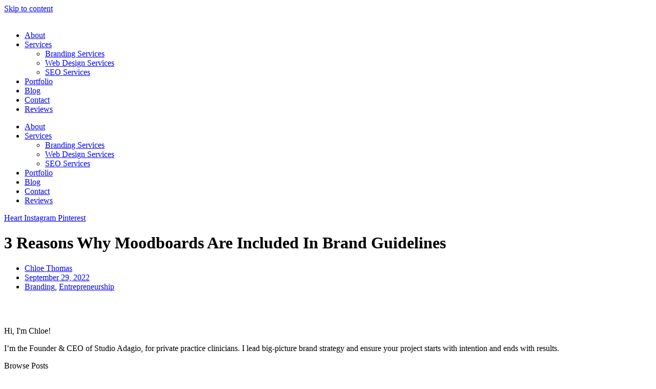

--- FILE ---
content_type: text/html; charset=UTF-8
request_url: https://studioadagio.co/3-reasons-why-moodboards-are-included-in-brand-guidelines/
body_size: 22587
content:
<!doctype html>
<html dir="ltr" lang="en-US" prefix="og: https://ogp.me/ns#">
<head>
	<meta charset="UTF-8">
	<meta name="viewport" content="width=device-width, initial-scale=1">
	<link rel="profile" href="https://gmpg.org/xfn/11">
	<title>Why Moodboards Are Included In Your Brand Guidelines</title>

		<!-- All in One SEO Pro 4.9.3 - aioseo.com -->
	<meta name="description" content="Moodboards are a vital part in your brand guidelines and can help set intentions, consistency and visual inspiration via photography!" />
	<meta name="robots" content="max-image-preview:large" />
	<meta name="author" content="Chloe Thomas"/>
	<link rel="canonical" href="https://studioadagio.co/3-reasons-why-moodboards-are-included-in-brand-guidelines/" />
	<meta name="generator" content="All in One SEO Pro (AIOSEO) 4.9.3" />
		<meta property="og:locale" content="en_US" />
		<meta property="og:site_name" content="Studio Adagio" />
		<meta property="og:type" content="article" />
		<meta property="og:title" content="Why Moodboards Are Included In Your Brand Guidelines" />
		<meta property="og:description" content="Moodboards are a vital part in your brand guidelines and can help set intentions, consistency and visual inspiration via photography!" />
		<meta property="og:url" content="https://studioadagio.co/3-reasons-why-moodboards-are-included-in-brand-guidelines/" />
		<meta property="og:image" content="https://studioadagio.co/wp-content/uploads/2022/09/Screen-Shot-2022-09-29-at-3.13.10-PM.png" />
		<meta property="og:image:secure_url" content="https://studioadagio.co/wp-content/uploads/2022/09/Screen-Shot-2022-09-29-at-3.13.10-PM.png" />
		<meta property="og:image:width" content="1584" />
		<meta property="og:image:height" content="1222" />
		<meta property="article:section" content="Entrepreneurship" />
		<meta property="article:published_time" content="2022-09-29T19:13:33+00:00" />
		<meta property="article:modified_time" content="2023-01-17T21:53:38+00:00" />
		<meta name="twitter:card" content="summary_large_image" />
		<meta name="twitter:title" content="Why Moodboards Are Included In Your Brand Guidelines | Branding" />
		<meta name="twitter:description" content="Moodboards are a vital part in your brand guidelines and can help set intentions, consistency and visual inspiration via photography!" />
		<meta name="twitter:image" content="https://studioadagio.co/wp-content/uploads/2022/09/Screen-Shot-2022-09-29-at-3.13.10-PM.png" />
		<meta name="twitter:label1" content="Written by" />
		<meta name="twitter:data1" content="Chloe Thomas" />
		<meta name="twitter:label2" content="Est. reading time" />
		<meta name="twitter:data2" content="3 minutes" />
		<script type="application/ld+json" class="aioseo-schema">
			{"@context":"https:\/\/schema.org","@graph":[{"@type":"Article","@id":"https:\/\/studioadagio.co\/3-reasons-why-moodboards-are-included-in-brand-guidelines\/#article","name":"Why Moodboards Are Included In Your Brand Guidelines","headline":"3 Reasons Why Moodboards Are Included In Brand Guidelines","author":{"@id":"https:\/\/studioadagio.co\/author\/chloewoodcreativegmail-com-2-2-2-2-2-2-2-2-2-2-2-2\/#author"},"publisher":{"@id":"https:\/\/studioadagio.co\/#organization"},"image":{"@type":"ImageObject","url":"https:\/\/studioadagio.co\/wp-content\/uploads\/2022\/09\/Screen-Shot-2022-09-29-at-3.13.10-PM.png","width":1584,"height":1222},"datePublished":"2022-09-29T19:13:33+00:00","dateModified":"2023-01-17T21:53:38+00:00","inLanguage":"en-US","mainEntityOfPage":{"@id":"https:\/\/studioadagio.co\/3-reasons-why-moodboards-are-included-in-brand-guidelines\/#webpage"},"isPartOf":{"@id":"https:\/\/studioadagio.co\/3-reasons-why-moodboards-are-included-in-brand-guidelines\/#webpage"},"articleSection":"Branding, Entrepreneurship"},{"@type":"BreadcrumbList","@id":"https:\/\/studioadagio.co\/3-reasons-why-moodboards-are-included-in-brand-guidelines\/#breadcrumblist","itemListElement":[{"@type":"ListItem","@id":"https:\/\/studioadagio.co#listItem","position":1,"name":"Home","item":"https:\/\/studioadagio.co","nextItem":{"@type":"ListItem","@id":"https:\/\/studioadagio.co\/category\/branding\/#listItem","name":"Branding"}},{"@type":"ListItem","@id":"https:\/\/studioadagio.co\/category\/branding\/#listItem","position":2,"name":"Branding","item":"https:\/\/studioadagio.co\/category\/branding\/","nextItem":{"@type":"ListItem","@id":"https:\/\/studioadagio.co\/3-reasons-why-moodboards-are-included-in-brand-guidelines\/#listItem","name":"3 Reasons Why Moodboards Are Included In Brand Guidelines"},"previousItem":{"@type":"ListItem","@id":"https:\/\/studioadagio.co#listItem","name":"Home"}},{"@type":"ListItem","@id":"https:\/\/studioadagio.co\/3-reasons-why-moodboards-are-included-in-brand-guidelines\/#listItem","position":3,"name":"3 Reasons Why Moodboards Are Included In Brand Guidelines","previousItem":{"@type":"ListItem","@id":"https:\/\/studioadagio.co\/category\/branding\/#listItem","name":"Branding"}}]},{"@type":"Organization","@id":"https:\/\/studioadagio.co\/#organization","name":"Chloe Creative Studio","url":"https:\/\/studioadagio.co\/"},{"@type":"Person","@id":"https:\/\/studioadagio.co\/author\/chloewoodcreativegmail-com-2-2-2-2-2-2-2-2-2-2-2-2\/#author","url":"https:\/\/studioadagio.co\/author\/chloewoodcreativegmail-com-2-2-2-2-2-2-2-2-2-2-2-2\/","name":"Chloe Thomas","image":{"@type":"ImageObject","@id":"https:\/\/studioadagio.co\/3-reasons-why-moodboards-are-included-in-brand-guidelines\/#authorImage","url":"https:\/\/secure.gravatar.com\/avatar\/277d18af92a3a3bf58b8d879524a480ee19b4c619e0f6e193b3f1ea747d92d3d?s=96&d=mm&r=g","width":96,"height":96,"caption":"Chloe Thomas"}},{"@type":"WebPage","@id":"https:\/\/studioadagio.co\/3-reasons-why-moodboards-are-included-in-brand-guidelines\/#webpage","url":"https:\/\/studioadagio.co\/3-reasons-why-moodboards-are-included-in-brand-guidelines\/","name":"Why Moodboards Are Included In Your Brand Guidelines","description":"Moodboards are a vital part in your brand guidelines and can help set intentions, consistency and visual inspiration via photography!","inLanguage":"en-US","isPartOf":{"@id":"https:\/\/studioadagio.co\/#website"},"breadcrumb":{"@id":"https:\/\/studioadagio.co\/3-reasons-why-moodboards-are-included-in-brand-guidelines\/#breadcrumblist"},"author":{"@id":"https:\/\/studioadagio.co\/author\/chloewoodcreativegmail-com-2-2-2-2-2-2-2-2-2-2-2-2\/#author"},"creator":{"@id":"https:\/\/studioadagio.co\/author\/chloewoodcreativegmail-com-2-2-2-2-2-2-2-2-2-2-2-2\/#author"},"image":{"@type":"ImageObject","url":"https:\/\/studioadagio.co\/wp-content\/uploads\/2022\/09\/Screen-Shot-2022-09-29-at-3.13.10-PM.png","@id":"https:\/\/studioadagio.co\/3-reasons-why-moodboards-are-included-in-brand-guidelines\/#mainImage","width":1584,"height":1222},"primaryImageOfPage":{"@id":"https:\/\/studioadagio.co\/3-reasons-why-moodboards-are-included-in-brand-guidelines\/#mainImage"},"datePublished":"2022-09-29T19:13:33+00:00","dateModified":"2023-01-17T21:53:38+00:00"},{"@type":"WebSite","@id":"https:\/\/studioadagio.co\/#website","url":"https:\/\/studioadagio.co\/","name":"studioadagio.co","inLanguage":"en-US","publisher":{"@id":"https:\/\/studioadagio.co\/#organization"}}]}
		</script>
		<!-- All in One SEO Pro -->

<link rel="alternate" type="application/rss+xml" title="Studio Adagio &raquo; Feed" href="https://studioadagio.co/feed/" />
<link rel="alternate" type="application/rss+xml" title="Studio Adagio &raquo; Comments Feed" href="https://studioadagio.co/comments/feed/" />
<link rel="alternate" type="application/rss+xml" title="Studio Adagio &raquo; 3 Reasons Why Moodboards Are Included In Brand Guidelines Comments Feed" href="https://studioadagio.co/3-reasons-why-moodboards-are-included-in-brand-guidelines/feed/" />
<link rel="alternate" title="oEmbed (JSON)" type="application/json+oembed" href="https://studioadagio.co/wp-json/oembed/1.0/embed?url=https%3A%2F%2Fstudioadagio.co%2F3-reasons-why-moodboards-are-included-in-brand-guidelines%2F" />
<link rel="alternate" title="oEmbed (XML)" type="text/xml+oembed" href="https://studioadagio.co/wp-json/oembed/1.0/embed?url=https%3A%2F%2Fstudioadagio.co%2F3-reasons-why-moodboards-are-included-in-brand-guidelines%2F&#038;format=xml" />
<style id='wp-img-auto-sizes-contain-inline-css'>
img:is([sizes=auto i],[sizes^="auto," i]){contain-intrinsic-size:3000px 1500px}
/*# sourceURL=wp-img-auto-sizes-contain-inline-css */
</style>
<link rel='stylesheet' id='sbi_styles-css' href='https://studioadagio.co/wp-content/plugins/instagram-feed/css/sbi-styles.min.css?ver=6.10.0' media='all' />
<style id='wp-emoji-styles-inline-css'>

	img.wp-smiley, img.emoji {
		display: inline !important;
		border: none !important;
		box-shadow: none !important;
		height: 1em !important;
		width: 1em !important;
		margin: 0 0.07em !important;
		vertical-align: -0.1em !important;
		background: none !important;
		padding: 0 !important;
	}
/*# sourceURL=wp-emoji-styles-inline-css */
</style>
<link rel='stylesheet' id='wp-block-library-css' href='https://studioadagio.co/wp-includes/css/dist/block-library/style.min.css?ver=6.9' media='all' />
<link rel='stylesheet' id='aioseo/css/src/vue/standalone/blocks/table-of-contents/global.scss-css' href='https://studioadagio.co/wp-content/plugins/all-in-one-seo-pack-pro/dist/Pro/assets/css/table-of-contents/global.e90f6d47.css?ver=4.9.3' media='all' />
<link rel='stylesheet' id='aioseo/css/src/vue/standalone/blocks/pro/recipe/global.scss-css' href='https://studioadagio.co/wp-content/plugins/all-in-one-seo-pack-pro/dist/Pro/assets/css/recipe/global.67a3275f.css?ver=4.9.3' media='all' />
<link rel='stylesheet' id='aioseo/css/src/vue/standalone/blocks/pro/product/global.scss-css' href='https://studioadagio.co/wp-content/plugins/all-in-one-seo-pack-pro/dist/Pro/assets/css/product/global.61066cfb.css?ver=4.9.3' media='all' />
<style id='global-styles-inline-css'>
:root{--wp--preset--aspect-ratio--square: 1;--wp--preset--aspect-ratio--4-3: 4/3;--wp--preset--aspect-ratio--3-4: 3/4;--wp--preset--aspect-ratio--3-2: 3/2;--wp--preset--aspect-ratio--2-3: 2/3;--wp--preset--aspect-ratio--16-9: 16/9;--wp--preset--aspect-ratio--9-16: 9/16;--wp--preset--color--black: #000000;--wp--preset--color--cyan-bluish-gray: #abb8c3;--wp--preset--color--white: #ffffff;--wp--preset--color--pale-pink: #f78da7;--wp--preset--color--vivid-red: #cf2e2e;--wp--preset--color--luminous-vivid-orange: #ff6900;--wp--preset--color--luminous-vivid-amber: #fcb900;--wp--preset--color--light-green-cyan: #7bdcb5;--wp--preset--color--vivid-green-cyan: #00d084;--wp--preset--color--pale-cyan-blue: #8ed1fc;--wp--preset--color--vivid-cyan-blue: #0693e3;--wp--preset--color--vivid-purple: #9b51e0;--wp--preset--gradient--vivid-cyan-blue-to-vivid-purple: linear-gradient(135deg,rgb(6,147,227) 0%,rgb(155,81,224) 100%);--wp--preset--gradient--light-green-cyan-to-vivid-green-cyan: linear-gradient(135deg,rgb(122,220,180) 0%,rgb(0,208,130) 100%);--wp--preset--gradient--luminous-vivid-amber-to-luminous-vivid-orange: linear-gradient(135deg,rgb(252,185,0) 0%,rgb(255,105,0) 100%);--wp--preset--gradient--luminous-vivid-orange-to-vivid-red: linear-gradient(135deg,rgb(255,105,0) 0%,rgb(207,46,46) 100%);--wp--preset--gradient--very-light-gray-to-cyan-bluish-gray: linear-gradient(135deg,rgb(238,238,238) 0%,rgb(169,184,195) 100%);--wp--preset--gradient--cool-to-warm-spectrum: linear-gradient(135deg,rgb(74,234,220) 0%,rgb(151,120,209) 20%,rgb(207,42,186) 40%,rgb(238,44,130) 60%,rgb(251,105,98) 80%,rgb(254,248,76) 100%);--wp--preset--gradient--blush-light-purple: linear-gradient(135deg,rgb(255,206,236) 0%,rgb(152,150,240) 100%);--wp--preset--gradient--blush-bordeaux: linear-gradient(135deg,rgb(254,205,165) 0%,rgb(254,45,45) 50%,rgb(107,0,62) 100%);--wp--preset--gradient--luminous-dusk: linear-gradient(135deg,rgb(255,203,112) 0%,rgb(199,81,192) 50%,rgb(65,88,208) 100%);--wp--preset--gradient--pale-ocean: linear-gradient(135deg,rgb(255,245,203) 0%,rgb(182,227,212) 50%,rgb(51,167,181) 100%);--wp--preset--gradient--electric-grass: linear-gradient(135deg,rgb(202,248,128) 0%,rgb(113,206,126) 100%);--wp--preset--gradient--midnight: linear-gradient(135deg,rgb(2,3,129) 0%,rgb(40,116,252) 100%);--wp--preset--font-size--small: 13px;--wp--preset--font-size--medium: 20px;--wp--preset--font-size--large: 36px;--wp--preset--font-size--x-large: 42px;--wp--preset--spacing--20: 0.44rem;--wp--preset--spacing--30: 0.67rem;--wp--preset--spacing--40: 1rem;--wp--preset--spacing--50: 1.5rem;--wp--preset--spacing--60: 2.25rem;--wp--preset--spacing--70: 3.38rem;--wp--preset--spacing--80: 5.06rem;--wp--preset--shadow--natural: 6px 6px 9px rgba(0, 0, 0, 0.2);--wp--preset--shadow--deep: 12px 12px 50px rgba(0, 0, 0, 0.4);--wp--preset--shadow--sharp: 6px 6px 0px rgba(0, 0, 0, 0.2);--wp--preset--shadow--outlined: 6px 6px 0px -3px rgb(255, 255, 255), 6px 6px rgb(0, 0, 0);--wp--preset--shadow--crisp: 6px 6px 0px rgb(0, 0, 0);}:root { --wp--style--global--content-size: 800px;--wp--style--global--wide-size: 1200px; }:where(body) { margin: 0; }.wp-site-blocks > .alignleft { float: left; margin-right: 2em; }.wp-site-blocks > .alignright { float: right; margin-left: 2em; }.wp-site-blocks > .aligncenter { justify-content: center; margin-left: auto; margin-right: auto; }:where(.wp-site-blocks) > * { margin-block-start: 24px; margin-block-end: 0; }:where(.wp-site-blocks) > :first-child { margin-block-start: 0; }:where(.wp-site-blocks) > :last-child { margin-block-end: 0; }:root { --wp--style--block-gap: 24px; }:root :where(.is-layout-flow) > :first-child{margin-block-start: 0;}:root :where(.is-layout-flow) > :last-child{margin-block-end: 0;}:root :where(.is-layout-flow) > *{margin-block-start: 24px;margin-block-end: 0;}:root :where(.is-layout-constrained) > :first-child{margin-block-start: 0;}:root :where(.is-layout-constrained) > :last-child{margin-block-end: 0;}:root :where(.is-layout-constrained) > *{margin-block-start: 24px;margin-block-end: 0;}:root :where(.is-layout-flex){gap: 24px;}:root :where(.is-layout-grid){gap: 24px;}.is-layout-flow > .alignleft{float: left;margin-inline-start: 0;margin-inline-end: 2em;}.is-layout-flow > .alignright{float: right;margin-inline-start: 2em;margin-inline-end: 0;}.is-layout-flow > .aligncenter{margin-left: auto !important;margin-right: auto !important;}.is-layout-constrained > .alignleft{float: left;margin-inline-start: 0;margin-inline-end: 2em;}.is-layout-constrained > .alignright{float: right;margin-inline-start: 2em;margin-inline-end: 0;}.is-layout-constrained > .aligncenter{margin-left: auto !important;margin-right: auto !important;}.is-layout-constrained > :where(:not(.alignleft):not(.alignright):not(.alignfull)){max-width: var(--wp--style--global--content-size);margin-left: auto !important;margin-right: auto !important;}.is-layout-constrained > .alignwide{max-width: var(--wp--style--global--wide-size);}body .is-layout-flex{display: flex;}.is-layout-flex{flex-wrap: wrap;align-items: center;}.is-layout-flex > :is(*, div){margin: 0;}body .is-layout-grid{display: grid;}.is-layout-grid > :is(*, div){margin: 0;}body{padding-top: 0px;padding-right: 0px;padding-bottom: 0px;padding-left: 0px;}a:where(:not(.wp-element-button)){text-decoration: underline;}:root :where(.wp-element-button, .wp-block-button__link){background-color: #32373c;border-width: 0;color: #fff;font-family: inherit;font-size: inherit;font-style: inherit;font-weight: inherit;letter-spacing: inherit;line-height: inherit;padding-top: calc(0.667em + 2px);padding-right: calc(1.333em + 2px);padding-bottom: calc(0.667em + 2px);padding-left: calc(1.333em + 2px);text-decoration: none;text-transform: inherit;}.has-black-color{color: var(--wp--preset--color--black) !important;}.has-cyan-bluish-gray-color{color: var(--wp--preset--color--cyan-bluish-gray) !important;}.has-white-color{color: var(--wp--preset--color--white) !important;}.has-pale-pink-color{color: var(--wp--preset--color--pale-pink) !important;}.has-vivid-red-color{color: var(--wp--preset--color--vivid-red) !important;}.has-luminous-vivid-orange-color{color: var(--wp--preset--color--luminous-vivid-orange) !important;}.has-luminous-vivid-amber-color{color: var(--wp--preset--color--luminous-vivid-amber) !important;}.has-light-green-cyan-color{color: var(--wp--preset--color--light-green-cyan) !important;}.has-vivid-green-cyan-color{color: var(--wp--preset--color--vivid-green-cyan) !important;}.has-pale-cyan-blue-color{color: var(--wp--preset--color--pale-cyan-blue) !important;}.has-vivid-cyan-blue-color{color: var(--wp--preset--color--vivid-cyan-blue) !important;}.has-vivid-purple-color{color: var(--wp--preset--color--vivid-purple) !important;}.has-black-background-color{background-color: var(--wp--preset--color--black) !important;}.has-cyan-bluish-gray-background-color{background-color: var(--wp--preset--color--cyan-bluish-gray) !important;}.has-white-background-color{background-color: var(--wp--preset--color--white) !important;}.has-pale-pink-background-color{background-color: var(--wp--preset--color--pale-pink) !important;}.has-vivid-red-background-color{background-color: var(--wp--preset--color--vivid-red) !important;}.has-luminous-vivid-orange-background-color{background-color: var(--wp--preset--color--luminous-vivid-orange) !important;}.has-luminous-vivid-amber-background-color{background-color: var(--wp--preset--color--luminous-vivid-amber) !important;}.has-light-green-cyan-background-color{background-color: var(--wp--preset--color--light-green-cyan) !important;}.has-vivid-green-cyan-background-color{background-color: var(--wp--preset--color--vivid-green-cyan) !important;}.has-pale-cyan-blue-background-color{background-color: var(--wp--preset--color--pale-cyan-blue) !important;}.has-vivid-cyan-blue-background-color{background-color: var(--wp--preset--color--vivid-cyan-blue) !important;}.has-vivid-purple-background-color{background-color: var(--wp--preset--color--vivid-purple) !important;}.has-black-border-color{border-color: var(--wp--preset--color--black) !important;}.has-cyan-bluish-gray-border-color{border-color: var(--wp--preset--color--cyan-bluish-gray) !important;}.has-white-border-color{border-color: var(--wp--preset--color--white) !important;}.has-pale-pink-border-color{border-color: var(--wp--preset--color--pale-pink) !important;}.has-vivid-red-border-color{border-color: var(--wp--preset--color--vivid-red) !important;}.has-luminous-vivid-orange-border-color{border-color: var(--wp--preset--color--luminous-vivid-orange) !important;}.has-luminous-vivid-amber-border-color{border-color: var(--wp--preset--color--luminous-vivid-amber) !important;}.has-light-green-cyan-border-color{border-color: var(--wp--preset--color--light-green-cyan) !important;}.has-vivid-green-cyan-border-color{border-color: var(--wp--preset--color--vivid-green-cyan) !important;}.has-pale-cyan-blue-border-color{border-color: var(--wp--preset--color--pale-cyan-blue) !important;}.has-vivid-cyan-blue-border-color{border-color: var(--wp--preset--color--vivid-cyan-blue) !important;}.has-vivid-purple-border-color{border-color: var(--wp--preset--color--vivid-purple) !important;}.has-vivid-cyan-blue-to-vivid-purple-gradient-background{background: var(--wp--preset--gradient--vivid-cyan-blue-to-vivid-purple) !important;}.has-light-green-cyan-to-vivid-green-cyan-gradient-background{background: var(--wp--preset--gradient--light-green-cyan-to-vivid-green-cyan) !important;}.has-luminous-vivid-amber-to-luminous-vivid-orange-gradient-background{background: var(--wp--preset--gradient--luminous-vivid-amber-to-luminous-vivid-orange) !important;}.has-luminous-vivid-orange-to-vivid-red-gradient-background{background: var(--wp--preset--gradient--luminous-vivid-orange-to-vivid-red) !important;}.has-very-light-gray-to-cyan-bluish-gray-gradient-background{background: var(--wp--preset--gradient--very-light-gray-to-cyan-bluish-gray) !important;}.has-cool-to-warm-spectrum-gradient-background{background: var(--wp--preset--gradient--cool-to-warm-spectrum) !important;}.has-blush-light-purple-gradient-background{background: var(--wp--preset--gradient--blush-light-purple) !important;}.has-blush-bordeaux-gradient-background{background: var(--wp--preset--gradient--blush-bordeaux) !important;}.has-luminous-dusk-gradient-background{background: var(--wp--preset--gradient--luminous-dusk) !important;}.has-pale-ocean-gradient-background{background: var(--wp--preset--gradient--pale-ocean) !important;}.has-electric-grass-gradient-background{background: var(--wp--preset--gradient--electric-grass) !important;}.has-midnight-gradient-background{background: var(--wp--preset--gradient--midnight) !important;}.has-small-font-size{font-size: var(--wp--preset--font-size--small) !important;}.has-medium-font-size{font-size: var(--wp--preset--font-size--medium) !important;}.has-large-font-size{font-size: var(--wp--preset--font-size--large) !important;}.has-x-large-font-size{font-size: var(--wp--preset--font-size--x-large) !important;}
:root :where(.wp-block-pullquote){font-size: 1.5em;line-height: 1.6;}
/*# sourceURL=global-styles-inline-css */
</style>
<link rel='stylesheet' id='hello-elementor-css' href='https://studioadagio.co/wp-content/themes/hello-elementor/assets/css/reset.css?ver=3.4.5' media='all' />
<link rel='stylesheet' id='hello-elementor-theme-style-css' href='https://studioadagio.co/wp-content/themes/hello-elementor/assets/css/theme.css?ver=3.4.5' media='all' />
<link rel='stylesheet' id='hello-elementor-header-footer-css' href='https://studioadagio.co/wp-content/themes/hello-elementor/assets/css/header-footer.css?ver=3.4.5' media='all' />
<link rel='stylesheet' id='elementor-frontend-css' href='https://studioadagio.co/wp-content/plugins/elementor/assets/css/frontend.min.css?ver=3.34.1' media='all' />
<link rel='stylesheet' id='elementor-post-1244-css' href='https://studioadagio.co/wp-content/uploads/elementor/css/post-1244.css?ver=1768229442' media='all' />
<link rel='stylesheet' id='widget-image-css' href='https://studioadagio.co/wp-content/plugins/elementor/assets/css/widget-image.min.css?ver=3.34.1' media='all' />
<link rel='stylesheet' id='widget-nav-menu-css' href='https://studioadagio.co/wp-content/plugins/elementor-pro/assets/css/widget-nav-menu.min.css?ver=3.33.2' media='all' />
<link rel='stylesheet' id='widget-social-icons-css' href='https://studioadagio.co/wp-content/plugins/elementor/assets/css/widget-social-icons.min.css?ver=3.34.1' media='all' />
<link rel='stylesheet' id='e-apple-webkit-css' href='https://studioadagio.co/wp-content/plugins/elementor/assets/css/conditionals/apple-webkit.min.css?ver=3.34.1' media='all' />
<link rel='stylesheet' id='widget-heading-css' href='https://studioadagio.co/wp-content/plugins/elementor/assets/css/widget-heading.min.css?ver=3.34.1' media='all' />
<link rel='stylesheet' id='widget-post-info-css' href='https://studioadagio.co/wp-content/plugins/elementor-pro/assets/css/widget-post-info.min.css?ver=3.33.2' media='all' />
<link rel='stylesheet' id='widget-icon-list-css' href='https://studioadagio.co/wp-content/plugins/elementor/assets/css/widget-icon-list.min.css?ver=3.34.1' media='all' />
<link rel='stylesheet' id='elementor-icons-shared-0-css' href='https://studioadagio.co/wp-content/plugins/elementor/assets/lib/font-awesome/css/fontawesome.min.css?ver=5.15.3' media='all' />
<link rel='stylesheet' id='elementor-icons-fa-regular-css' href='https://studioadagio.co/wp-content/plugins/elementor/assets/lib/font-awesome/css/regular.min.css?ver=5.15.3' media='all' />
<link rel='stylesheet' id='elementor-icons-fa-solid-css' href='https://studioadagio.co/wp-content/plugins/elementor/assets/lib/font-awesome/css/solid.min.css?ver=5.15.3' media='all' />
<link rel='stylesheet' id='widget-share-buttons-css' href='https://studioadagio.co/wp-content/plugins/elementor-pro/assets/css/widget-share-buttons.min.css?ver=3.33.2' media='all' />
<link rel='stylesheet' id='elementor-icons-fa-brands-css' href='https://studioadagio.co/wp-content/plugins/elementor/assets/lib/font-awesome/css/brands.min.css?ver=5.15.3' media='all' />
<link rel='stylesheet' id='widget-search-form-css' href='https://studioadagio.co/wp-content/plugins/elementor-pro/assets/css/widget-search-form.min.css?ver=3.33.2' media='all' />
<link rel='stylesheet' id='widget-posts-css' href='https://studioadagio.co/wp-content/plugins/elementor-pro/assets/css/widget-posts.min.css?ver=3.33.2' media='all' />
<link rel='stylesheet' id='widget-table-of-contents-css' href='https://studioadagio.co/wp-content/plugins/elementor-pro/assets/css/widget-table-of-contents.min.css?ver=3.33.2' media='all' />
<link rel='stylesheet' id='widget-post-navigation-css' href='https://studioadagio.co/wp-content/plugins/elementor-pro/assets/css/widget-post-navigation.min.css?ver=3.33.2' media='all' />
<link rel='stylesheet' id='elementor-icons-css' href='https://studioadagio.co/wp-content/plugins/elementor/assets/lib/eicons/css/elementor-icons.min.css?ver=5.45.0' media='all' />
<link rel='stylesheet' id='sbistyles-css' href='https://studioadagio.co/wp-content/plugins/instagram-feed/css/sbi-styles.min.css?ver=6.10.0' media='all' />
<link rel='stylesheet' id='elementor-post-1248-css' href='https://studioadagio.co/wp-content/uploads/elementor/css/post-1248.css?ver=1768229443' media='all' />
<link rel='stylesheet' id='elementor-post-1297-css' href='https://studioadagio.co/wp-content/uploads/elementor/css/post-1297.css?ver=1768233863' media='all' />
<link rel='stylesheet' id='elementor-post-1417-css' href='https://studioadagio.co/wp-content/uploads/elementor/css/post-1417.css?ver=1768229448' media='all' />
<link rel='stylesheet' id='elementor-gf-local-robotocondensed-css' href='https://studioadagio.co/wp-content/uploads/elementor/google-fonts/css/robotocondensed.css?ver=1742566461' media='all' />
<link rel='stylesheet' id='elementor-gf-local-roboto-css' href='https://studioadagio.co/wp-content/uploads/elementor/google-fonts/css/roboto.css?ver=1742566469' media='all' />
<link rel='stylesheet' id='elementor-gf-local-worksans-css' href='https://studioadagio.co/wp-content/uploads/elementor/google-fonts/css/worksans.css?ver=1742566472' media='all' />
<script src="https://studioadagio.co/wp-includes/js/jquery/jquery.min.js?ver=3.7.1" id="jquery-core-js"></script>
<script src="https://studioadagio.co/wp-includes/js/jquery/jquery-migrate.min.js?ver=3.4.1" id="jquery-migrate-js"></script>
<link rel="https://api.w.org/" href="https://studioadagio.co/wp-json/" /><link rel="alternate" title="JSON" type="application/json" href="https://studioadagio.co/wp-json/wp/v2/posts/968" /><link rel="EditURI" type="application/rsd+xml" title="RSD" href="https://studioadagio.co/xmlrpc.php?rsd" />
<meta name="generator" content="WordPress 6.9" />
<link rel='shortlink' href='https://studioadagio.co/?p=968' />
<meta name="ti-site-data" content="[base64]" /><meta name="generator" content="Elementor 3.34.1; features: additional_custom_breakpoints; settings: css_print_method-external, google_font-enabled, font_display-swap">
<script>
  (function(w, d, t, h, s, n) {
    w.FlodeskObject = n;
    var fn = function() {
      (w[n].q = w[n].q || []).push(arguments);
    };
    w[n] = w[n] || fn;
    var f = d.getElementsByTagName(t)[0];
    var v = '?v=' + Math.floor(new Date().getTime() / (120 * 1000)) * 60;
    var sm = d.createElement(t);
    sm.async = true;
    sm.type = 'module';
    sm.src = h + s + '.mjs' + v;
    f.parentNode.insertBefore(sm, f);
    var sn = d.createElement(t);
    sn.async = true;
    sn.noModule = true;
    sn.src = h + s + '.js' + v;
    f.parentNode.insertBefore(sn, f);
  })(window, document, 'script', 'https://assets.flodesk.com', '/universal', 'fd');
</script>
			<style>
				.e-con.e-parent:nth-of-type(n+4):not(.e-lazyloaded):not(.e-no-lazyload),
				.e-con.e-parent:nth-of-type(n+4):not(.e-lazyloaded):not(.e-no-lazyload) * {
					background-image: none !important;
				}
				@media screen and (max-height: 1024px) {
					.e-con.e-parent:nth-of-type(n+3):not(.e-lazyloaded):not(.e-no-lazyload),
					.e-con.e-parent:nth-of-type(n+3):not(.e-lazyloaded):not(.e-no-lazyload) * {
						background-image: none !important;
					}
				}
				@media screen and (max-height: 640px) {
					.e-con.e-parent:nth-of-type(n+2):not(.e-lazyloaded):not(.e-no-lazyload),
					.e-con.e-parent:nth-of-type(n+2):not(.e-lazyloaded):not(.e-no-lazyload) * {
						background-image: none !important;
					}
				}
			</style>
			<link rel="icon" href="https://studioadagio.co/wp-content/uploads/2025/05/cropped-Submark_green-5-32x32.png" sizes="32x32" />
<link rel="icon" href="https://studioadagio.co/wp-content/uploads/2025/05/cropped-Submark_green-5-192x192.png" sizes="192x192" />
<link rel="apple-touch-icon" href="https://studioadagio.co/wp-content/uploads/2025/05/cropped-Submark_green-5-180x180.png" />
<meta name="msapplication-TileImage" content="https://studioadagio.co/wp-content/uploads/2025/05/cropped-Submark_green-5-270x270.png" />
		<style id="wp-custom-css">
			html, body {
    max-width: 100%;
    overflow-x: hidden;
}

.post-password-form {
	font-family: Roboto;
	padding: 400px;
	background-color: #ECE3DB;
}

.post-password-form [type=submit] {
	color: #163756;
	background-color: #CCDAFE;
	border-color: #163756;
	font-family: roboto;
	text-transform: uppercase;
	border-radius: 15px;
}		</style>
		</head>
<body class="wp-singular post-template-default single single-post postid-968 single-format-standard wp-embed-responsive wp-theme-hello-elementor hello-elementor-default elementor-default elementor-kit-1244 elementor-page-1417">

<!-- Google tag (gtag.js) -->
<script async src="https://www.googletagmanager.com/gtag/js?id=G-LSTYQ5E64S"></script>
<script>
  window.dataLayer = window.dataLayer || [];
  function gtag(){dataLayer.push(arguments);}
  gtag('js', new Date());

  gtag('config', 'G-LSTYQ5E64S');
</script>

<a class="skip-link screen-reader-text" href="#content">Skip to content</a>

		<header data-elementor-type="header" data-elementor-id="1248" class="elementor elementor-1248 elementor-location-header" data-elementor-post-type="elementor_library">
			<div class="elementor-element elementor-element-2feb183 e-con-full e-flex e-con e-parent" data-id="2feb183" data-element_type="container" data-settings="{&quot;background_background&quot;:&quot;classic&quot;}">
		<div class="elementor-element elementor-element-a432572 e-con-full e-flex e-con e-child" data-id="a432572" data-element_type="container">
				<div class="elementor-element elementor-element-bc8bb65 elementor-widget elementor-widget-image" data-id="bc8bb65" data-element_type="widget" data-widget_type="image.default">
				<div class="elementor-widget-container">
																<a href="https://studioadagio.co">
							<img fetchpriority="high" width="800" height="325" src="https://studioadagio.co/wp-content/uploads/2023/07/Primary_white-21-1024x416.png" class="attachment-large size-large wp-image-3360" alt="" srcset="https://studioadagio.co/wp-content/uploads/2023/07/Primary_white-21-1024x416.png 1024w, https://studioadagio.co/wp-content/uploads/2023/07/Primary_white-21-300x122.png 300w, https://studioadagio.co/wp-content/uploads/2023/07/Primary_white-21-768x312.png 768w, https://studioadagio.co/wp-content/uploads/2023/07/Primary_white-21.png 1067w" sizes="(max-width: 800px) 100vw, 800px" />								</a>
															</div>
				</div>
				</div>
		<div class="elementor-element elementor-element-4468bd9 e-con-full e-flex e-con e-child" data-id="4468bd9" data-element_type="container">
				<div class="elementor-element elementor-element-4b09456 elementor-nav-menu__align-end elementor-nav-menu--stretch elementor-nav-menu--dropdown-tablet elementor-nav-menu__text-align-aside elementor-nav-menu--toggle elementor-nav-menu--burger elementor-widget elementor-widget-nav-menu" data-id="4b09456" data-element_type="widget" data-settings="{&quot;full_width&quot;:&quot;stretch&quot;,&quot;layout&quot;:&quot;horizontal&quot;,&quot;submenu_icon&quot;:{&quot;value&quot;:&quot;&lt;i class=\&quot;fas fa-caret-down\&quot; aria-hidden=\&quot;true\&quot;&gt;&lt;\/i&gt;&quot;,&quot;library&quot;:&quot;fa-solid&quot;},&quot;toggle&quot;:&quot;burger&quot;}" data-widget_type="nav-menu.default">
				<div class="elementor-widget-container">
								<nav aria-label="Menu" class="elementor-nav-menu--main elementor-nav-menu__container elementor-nav-menu--layout-horizontal e--pointer-none">
				<ul id="menu-1-4b09456" class="elementor-nav-menu"><li class="menu-item menu-item-type-post_type menu-item-object-page menu-item-1266"><a href="https://studioadagio.co/about/" class="elementor-item">About</a></li>
<li class="menu-item menu-item-type-custom menu-item-object-custom menu-item-has-children menu-item-3353"><a href="#" class="elementor-item elementor-item-anchor">Services</a>
<ul class="sub-menu elementor-nav-menu--dropdown">
	<li class="menu-item menu-item-type-post_type menu-item-object-page menu-item-3356"><a href="https://studioadagio.co/branding-services/" class="elementor-sub-item">Branding Services</a></li>
	<li class="menu-item menu-item-type-post_type menu-item-object-page menu-item-3355"><a href="https://studioadagio.co/web-design-services/" class="elementor-sub-item">Web Design Services</a></li>
	<li class="menu-item menu-item-type-post_type menu-item-object-page menu-item-3354"><a href="https://studioadagio.co/seo-services/" class="elementor-sub-item">SEO Services</a></li>
</ul>
</li>
<li class="menu-item menu-item-type-post_type menu-item-object-page menu-item-1268"><a href="https://studioadagio.co/portfolio/" class="elementor-item">Portfolio</a></li>
<li class="menu-item menu-item-type-post_type menu-item-object-page current_page_parent menu-item-1265"><a href="https://studioadagio.co/blog/" class="elementor-item">Blog</a></li>
<li class="menu-item menu-item-type-post_type menu-item-object-page menu-item-1267"><a href="https://studioadagio.co/contact/" class="elementor-item">Contact</a></li>
<li class="menu-item menu-item-type-post_type menu-item-object-page menu-item-3359"><a href="https://studioadagio.co/reviews/" class="elementor-item">Reviews</a></li>
</ul>			</nav>
					<div class="elementor-menu-toggle" role="button" tabindex="0" aria-label="Menu Toggle" aria-expanded="false">
			<i aria-hidden="true" role="presentation" class="elementor-menu-toggle__icon--open eicon-menu-bar"></i><i aria-hidden="true" role="presentation" class="elementor-menu-toggle__icon--close eicon-close"></i>		</div>
					<nav class="elementor-nav-menu--dropdown elementor-nav-menu__container" aria-hidden="true">
				<ul id="menu-2-4b09456" class="elementor-nav-menu"><li class="menu-item menu-item-type-post_type menu-item-object-page menu-item-1266"><a href="https://studioadagio.co/about/" class="elementor-item" tabindex="-1">About</a></li>
<li class="menu-item menu-item-type-custom menu-item-object-custom menu-item-has-children menu-item-3353"><a href="#" class="elementor-item elementor-item-anchor" tabindex="-1">Services</a>
<ul class="sub-menu elementor-nav-menu--dropdown">
	<li class="menu-item menu-item-type-post_type menu-item-object-page menu-item-3356"><a href="https://studioadagio.co/branding-services/" class="elementor-sub-item" tabindex="-1">Branding Services</a></li>
	<li class="menu-item menu-item-type-post_type menu-item-object-page menu-item-3355"><a href="https://studioadagio.co/web-design-services/" class="elementor-sub-item" tabindex="-1">Web Design Services</a></li>
	<li class="menu-item menu-item-type-post_type menu-item-object-page menu-item-3354"><a href="https://studioadagio.co/seo-services/" class="elementor-sub-item" tabindex="-1">SEO Services</a></li>
</ul>
</li>
<li class="menu-item menu-item-type-post_type menu-item-object-page menu-item-1268"><a href="https://studioadagio.co/portfolio/" class="elementor-item" tabindex="-1">Portfolio</a></li>
<li class="menu-item menu-item-type-post_type menu-item-object-page current_page_parent menu-item-1265"><a href="https://studioadagio.co/blog/" class="elementor-item" tabindex="-1">Blog</a></li>
<li class="menu-item menu-item-type-post_type menu-item-object-page menu-item-1267"><a href="https://studioadagio.co/contact/" class="elementor-item" tabindex="-1">Contact</a></li>
<li class="menu-item menu-item-type-post_type menu-item-object-page menu-item-3359"><a href="https://studioadagio.co/reviews/" class="elementor-item" tabindex="-1">Reviews</a></li>
</ul>			</nav>
						</div>
				</div>
				<div class="elementor-element elementor-element-9f86439 elementor-hidden-tablet elementor-hidden-mobile elementor-shape-rounded elementor-grid-0 e-grid-align-center elementor-widget elementor-widget-social-icons" data-id="9f86439" data-element_type="widget" data-widget_type="social-icons.default">
				<div class="elementor-widget-container">
							<div class="elementor-social-icons-wrapper elementor-grid" role="list">
							<span class="elementor-grid-item" role="listitem">
					<a class="elementor-icon elementor-social-icon elementor-social-icon-heart elementor-repeater-item-be7332a" href="http://www.shopltk.com/explore/chloewoodthomas" target="_blank">
						<span class="elementor-screen-only">Heart</span>
						<i aria-hidden="true" class="far fa-heart"></i>					</a>
				</span>
							<span class="elementor-grid-item" role="listitem">
					<a class="elementor-icon elementor-social-icon elementor-social-icon-instagram elementor-repeater-item-95ba856" href="https://www.instagram.com/studioadagio.co" target="_blank">
						<span class="elementor-screen-only">Instagram</span>
						<i aria-hidden="true" class="fab fa-instagram"></i>					</a>
				</span>
							<span class="elementor-grid-item" role="listitem">
					<a class="elementor-icon elementor-social-icon elementor-social-icon-pinterest elementor-repeater-item-eb349d8" href="https://www.pinterest.com/studioadagio/" target="_blank">
						<span class="elementor-screen-only">Pinterest</span>
						<i aria-hidden="true" class="fab fa-pinterest"></i>					</a>
				</span>
					</div>
						</div>
				</div>
				</div>
				</div>
				</header>
				<div data-elementor-type="single-post" data-elementor-id="1417" class="elementor elementor-1417 elementor-location-single post-968 post type-post status-publish format-standard has-post-thumbnail hentry category-branding category-entrepreneurship" data-elementor-post-type="elementor_library">
			<div class="elementor-element elementor-element-07dd833 e-con-full e-flex e-con e-parent" data-id="07dd833" data-element_type="container" data-settings="{&quot;background_background&quot;:&quot;classic&quot;}">
		<div class="elementor-element elementor-element-5a4f4f1 e-con-full e-flex e-con e-child" data-id="5a4f4f1" data-element_type="container">
				<div class="elementor-element elementor-element-e746616 elementor-widget elementor-widget-theme-post-title elementor-page-title elementor-widget-heading" data-id="e746616" data-element_type="widget" data-widget_type="theme-post-title.default">
				<div class="elementor-widget-container">
					<h1 class="elementor-heading-title elementor-size-default">3 Reasons Why Moodboards Are Included In Brand Guidelines</h1>				</div>
				</div>
				<div class="elementor-element elementor-element-b5369a0 elementor-align-right elementor-widget elementor-widget-post-info" data-id="b5369a0" data-element_type="widget" data-widget_type="post-info.default">
				<div class="elementor-widget-container">
							<ul class="elementor-inline-items elementor-icon-list-items elementor-post-info">
								<li class="elementor-icon-list-item elementor-repeater-item-a1b23c7 elementor-inline-item" itemprop="author">
						<a href="https://studioadagio.co/author/chloewoodcreativegmail-com-2-2-2-2-2-2-2-2-2-2-2-2/">
											<span class="elementor-icon-list-icon">
								<i aria-hidden="true" class="far fa-user-circle"></i>							</span>
									<span class="elementor-icon-list-text elementor-post-info__item elementor-post-info__item--type-author">
										Chloe Thomas					</span>
									</a>
				</li>
				<li class="elementor-icon-list-item elementor-repeater-item-db223f9 elementor-inline-item" itemprop="datePublished">
						<a href="https://studioadagio.co/2022/09/29/">
											<span class="elementor-icon-list-icon">
								<i aria-hidden="true" class="fas fa-calendar"></i>							</span>
									<span class="elementor-icon-list-text elementor-post-info__item elementor-post-info__item--type-date">
										<time>September 29, 2022</time>					</span>
									</a>
				</li>
				<li class="elementor-icon-list-item elementor-repeater-item-fd9f590 elementor-inline-item" itemprop="about">
										<span class="elementor-icon-list-icon">
								<i aria-hidden="true" class="fas fa-tags"></i>							</span>
									<span class="elementor-icon-list-text elementor-post-info__item elementor-post-info__item--type-terms">
										<span class="elementor-post-info__terms-list">
				<a href="https://studioadagio.co/category/branding/" class="elementor-post-info__terms-list-item">Branding</a>, <a href="https://studioadagio.co/category/entrepreneurship/" class="elementor-post-info__terms-list-item">Entrepreneurship</a>				</span>
					</span>
								</li>
				</ul>
						</div>
				</div>
				<div class="elementor-element elementor-element-8389cee elementor-share-buttons--view-icon elementor-share-buttons--skin-minimal elementor-share-buttons--color-custom elementor-share-buttons--shape-square elementor-grid-0 elementor-widget elementor-widget-share-buttons" data-id="8389cee" data-element_type="widget" data-widget_type="share-buttons.default">
				<div class="elementor-widget-container">
							<div class="elementor-grid" role="list">
								<div class="elementor-grid-item" role="listitem">
						<div class="elementor-share-btn elementor-share-btn_facebook" role="button" tabindex="0" aria-label="Share on facebook">
															<span class="elementor-share-btn__icon">
								<i class="fab fa-facebook" aria-hidden="true"></i>							</span>
																				</div>
					</div>
									<div class="elementor-grid-item" role="listitem">
						<div class="elementor-share-btn elementor-share-btn_twitter" role="button" tabindex="0" aria-label="Share on twitter">
															<span class="elementor-share-btn__icon">
								<i class="fab fa-twitter" aria-hidden="true"></i>							</span>
																				</div>
					</div>
									<div class="elementor-grid-item" role="listitem">
						<div class="elementor-share-btn elementor-share-btn_linkedin" role="button" tabindex="0" aria-label="Share on linkedin">
															<span class="elementor-share-btn__icon">
								<i class="fab fa-linkedin" aria-hidden="true"></i>							</span>
																				</div>
					</div>
									<div class="elementor-grid-item" role="listitem">
						<div class="elementor-share-btn elementor-share-btn_pinterest" role="button" tabindex="0" aria-label="Share on pinterest">
															<span class="elementor-share-btn__icon">
								<i class="fab fa-pinterest" aria-hidden="true"></i>							</span>
																				</div>
					</div>
						</div>
						</div>
				</div>
				</div>
		<div class="elementor-element elementor-element-fbd18d1 e-con-full e-flex e-con e-child" data-id="fbd18d1" data-element_type="container" data-settings="{&quot;background_background&quot;:&quot;classic&quot;}">
				<div class="elementor-element elementor-element-d4a5d05 elementor-widget elementor-widget-theme-post-featured-image elementor-widget-image" data-id="d4a5d05" data-element_type="widget" data-widget_type="theme-post-featured-image.default">
				<div class="elementor-widget-container">
															<img width="800" height="617" src="https://studioadagio.co/wp-content/uploads/2022/09/Screen-Shot-2022-09-29-at-3.13.10-PM-1024x790.png" class="attachment-large size-large wp-image-969" alt="" srcset="https://studioadagio.co/wp-content/uploads/2022/09/Screen-Shot-2022-09-29-at-3.13.10-PM-1024x790.png 1024w, https://studioadagio.co/wp-content/uploads/2022/09/Screen-Shot-2022-09-29-at-3.13.10-PM-300x231.png 300w, https://studioadagio.co/wp-content/uploads/2022/09/Screen-Shot-2022-09-29-at-3.13.10-PM-768x592.png 768w, https://studioadagio.co/wp-content/uploads/2022/09/Screen-Shot-2022-09-29-at-3.13.10-PM-1536x1185.png 1536w, https://studioadagio.co/wp-content/uploads/2022/09/Screen-Shot-2022-09-29-at-3.13.10-PM.png 1584w" sizes="(max-width: 800px) 100vw, 800px" />															</div>
				</div>
				</div>
				</div>
		<div class="elementor-element elementor-element-f77c509 e-flex e-con-boxed e-con e-parent" data-id="f77c509" data-element_type="container" data-settings="{&quot;background_background&quot;:&quot;classic&quot;}">
					<div class="e-con-inner">
		<div class="elementor-element elementor-element-5db3e7a e-con-full e-flex e-con e-child" data-id="5db3e7a" data-element_type="container" data-settings="{&quot;background_background&quot;:&quot;classic&quot;}">
		<div class="elementor-element elementor-element-c6b6493 e-con-full e-flex e-con e-child" data-id="c6b6493" data-element_type="container" data-settings="{&quot;background_background&quot;:&quot;classic&quot;}">
				<div class="elementor-element elementor-element-7dc9ea5 elementor-widget elementor-widget-image" data-id="7dc9ea5" data-element_type="widget" data-widget_type="image.default">
				<div class="elementor-widget-container">
															<img width="800" height="800" src="https://studioadagio.co/wp-content/uploads/2025/05/1-1024x1024.png" class="attachment-large size-large wp-image-3420" alt="" srcset="https://studioadagio.co/wp-content/uploads/2025/05/1-1024x1024.png 1024w, https://studioadagio.co/wp-content/uploads/2025/05/1-300x300.png 300w, https://studioadagio.co/wp-content/uploads/2025/05/1-150x150.png 150w, https://studioadagio.co/wp-content/uploads/2025/05/1-768x768.png 768w, https://studioadagio.co/wp-content/uploads/2025/05/1.png 1080w" sizes="(max-width: 800px) 100vw, 800px" />															</div>
				</div>
				<div class="elementor-element elementor-element-a8d9070 elementor-widget elementor-widget-heading" data-id="a8d9070" data-element_type="widget" data-widget_type="heading.default">
				<div class="elementor-widget-container">
					<p class="elementor-heading-title elementor-size-default">Hi, I'm Chloe!</p>				</div>
				</div>
				<div class="elementor-element elementor-element-ee52ea9 elementor-widget elementor-widget-text-editor" data-id="ee52ea9" data-element_type="widget" data-widget_type="text-editor.default">
				<div class="elementor-widget-container">
									<p>I&#8217;m the Founder &amp; CEO of Studio Adagio, for private practice clinicians. I l<span style="font-weight: 400;">ead big-picture brand strategy and ensure your project starts with intention and ends with results.</span></p>								</div>
				</div>
				</div>
				<div class="elementor-element elementor-element-b15ab9a elementor-widget elementor-widget-heading" data-id="b15ab9a" data-element_type="widget" data-widget_type="heading.default">
				<div class="elementor-widget-container">
					<p class="elementor-heading-title elementor-size-default">Browse Posts</p>				</div>
				</div>
				<div class="elementor-element elementor-element-6ca617f elementor-search-form--skin-classic elementor-search-form--button-type-icon elementor-search-form--icon-search elementor-widget elementor-widget-search-form" data-id="6ca617f" data-element_type="widget" data-settings="{&quot;skin&quot;:&quot;classic&quot;}" data-widget_type="search-form.default">
				<div class="elementor-widget-container">
							<search role="search">
			<form class="elementor-search-form" action="https://studioadagio.co" method="get">
												<div class="elementor-search-form__container">
					<label class="elementor-screen-only" for="elementor-search-form-6ca617f">Search</label>

					
					<input id="elementor-search-form-6ca617f" placeholder="Search..." class="elementor-search-form__input" type="search" name="s" value="">
					
											<button class="elementor-search-form__submit" type="submit" aria-label="Search">
															<i aria-hidden="true" class="fas fa-search"></i>													</button>
					
									</div>
			</form>
		</search>
						</div>
				</div>
				<div class="elementor-element elementor-element-f592e2f elementor-grid-1 elementor-posts--thumbnail-none elementor-grid-tablet-2 elementor-grid-mobile-1 elementor-widget elementor-widget-posts" data-id="f592e2f" data-element_type="widget" data-settings="{&quot;classic_columns&quot;:&quot;1&quot;,&quot;classic_row_gap&quot;:{&quot;unit&quot;:&quot;px&quot;,&quot;size&quot;:17,&quot;sizes&quot;:[]},&quot;classic_columns_tablet&quot;:&quot;2&quot;,&quot;classic_columns_mobile&quot;:&quot;1&quot;,&quot;classic_row_gap_tablet&quot;:{&quot;unit&quot;:&quot;px&quot;,&quot;size&quot;:&quot;&quot;,&quot;sizes&quot;:[]},&quot;classic_row_gap_mobile&quot;:{&quot;unit&quot;:&quot;px&quot;,&quot;size&quot;:&quot;&quot;,&quot;sizes&quot;:[]}}" data-widget_type="posts.classic">
				<div class="elementor-widget-container">
							<div class="elementor-posts-container elementor-posts elementor-posts--skin-classic elementor-grid" role="list">
				<article class="elementor-post elementor-grid-item post-5530 post type-post status-publish format-standard has-post-thumbnail hentry category-studio-talks" role="listitem">
				<div class="elementor-post__text">
				<p class="elementor-post__title">
			<a href="https://studioadagio.co/how-to-grow-your-private-practice-in-2026/" >
				How To Grow Your Private Practice in 2026			</a>
		</p>
				</div>
				</article>
				<article class="elementor-post elementor-grid-item post-5524 post type-post status-publish format-standard has-post-thumbnail hentry category-studio-talks" role="listitem">
				<div class="elementor-post__text">
				<p class="elementor-post__title">
			<a href="https://studioadagio.co/new-year-marketing-ideas-for-private-practice-owners/" >
				New Year Marketing Ideas for Private Practice Owners			</a>
		</p>
				</div>
				</article>
				<article class="elementor-post elementor-grid-item post-5521 post type-post status-publish format-standard has-post-thumbnail hentry category-seo" role="listitem">
				<div class="elementor-post__text">
				<p class="elementor-post__title">
			<a href="https://studioadagio.co/seo-for-private-practices-how-to-kickstart-your-strategy-in-the-new-year/" >
				SEO for Private Practices: How to Kickstart Your Strategy in the New Year			</a>
		</p>
				</div>
				</article>
				<article class="elementor-post elementor-grid-item post-5517 post type-post status-publish format-standard has-post-thumbnail hentry category-seo" role="listitem">
				<div class="elementor-post__text">
				<p class="elementor-post__title">
			<a href="https://studioadagio.co/the-ultimate-keyword-research-checklist-for-private-practice-owners/" >
				The Ultimate Keyword Research Checklist for Private Practice Owners			</a>
		</p>
				</div>
				</article>
				<article class="elementor-post elementor-grid-item post-5514 post type-post status-publish format-standard has-post-thumbnail hentry category-seo" role="listitem">
				<div class="elementor-post__text">
				<p class="elementor-post__title">
			<a href="https://studioadagio.co/the-benefits-of-blogging-for-therapists-and-private-practice-owners/" >
				The Benefits of Blogging for Therapists and Private Practice Owners			</a>
		</p>
				</div>
				</article>
				<article class="elementor-post elementor-grid-item post-5508 post type-post status-publish format-standard has-post-thumbnail hentry category-branding" role="listitem">
				<div class="elementor-post__text">
				<p class="elementor-post__title">
			<a href="https://studioadagio.co/how-to-refresh-your-private-practice-branding-and-website-for-q1/" >
				How To Refresh Your Private Practice Branding and Website for Q1			</a>
		</p>
				</div>
				</article>
				</div>
		
						</div>
				</div>
				</div>
		<div class="elementor-element elementor-element-b1d6be3 e-con-full e-flex e-con e-child" data-id="b1d6be3" data-element_type="container">
				<div class="elementor-element elementor-element-77027fe elementor-toc--minimized-on-tablet elementor-widget elementor-widget-table-of-contents" data-id="77027fe" data-element_type="widget" data-settings="{&quot;exclude_headings_by_selector&quot;:[],&quot;no_headings_message&quot;:&quot;No headings were found on this page.&quot;,&quot;headings_by_tags&quot;:[&quot;h2&quot;,&quot;h3&quot;,&quot;h4&quot;,&quot;h5&quot;,&quot;h6&quot;],&quot;marker_view&quot;:&quot;numbers&quot;,&quot;minimize_box&quot;:&quot;yes&quot;,&quot;minimized_on&quot;:&quot;tablet&quot;,&quot;hierarchical_view&quot;:&quot;yes&quot;,&quot;min_height&quot;:{&quot;unit&quot;:&quot;px&quot;,&quot;size&quot;:&quot;&quot;,&quot;sizes&quot;:[]},&quot;min_height_tablet&quot;:{&quot;unit&quot;:&quot;px&quot;,&quot;size&quot;:&quot;&quot;,&quot;sizes&quot;:[]},&quot;min_height_mobile&quot;:{&quot;unit&quot;:&quot;px&quot;,&quot;size&quot;:&quot;&quot;,&quot;sizes&quot;:[]}}" data-widget_type="table-of-contents.default">
				<div class="elementor-widget-container">
									<div class="elementor-toc__header">
						<h4 class="elementor-toc__header-title">
				Table of Contents			</h4>
										<div class="elementor-toc__toggle-button elementor-toc__toggle-button--expand" role="button" tabindex="0" aria-controls="elementor-toc__77027fe" aria-expanded="true" aria-label="Open table of contents"><i aria-hidden="true" class="fas fa-chevron-down"></i></div>
				<div class="elementor-toc__toggle-button elementor-toc__toggle-button--collapse" role="button" tabindex="0" aria-controls="elementor-toc__77027fe" aria-expanded="true" aria-label="Close table of contents"><i aria-hidden="true" class="fas fa-chevron-up"></i></div>
					</div>
				<div id="elementor-toc__77027fe" class="elementor-toc__body">
			<div class="elementor-toc__spinner-container">
				<i class="elementor-toc__spinner eicon-animation-spin eicon-loading" aria-hidden="true"></i>			</div>
		</div>
						</div>
				</div>
				<div class="elementor-element elementor-element-2489603 elementor-widget elementor-widget-theme-post-content" data-id="2489603" data-element_type="widget" data-widget_type="theme-post-content.default">
				<div class="elementor-widget-container">
					
<p>Moodboards are something we include in all of our clients&#8217; brand guidelines. This is actually one of the <em>very first</em> components we create when coming up with concepts for your dietitian branding. To outsiders, it may just be a jumbled collage of photos, but to designers (and those we work with!) it means so much more. Let&#8217;s dive right in!</p>



<h2 class="wp-block-heading">Your Moodboard Contains Brand Inspiration</h2>



<p>The entire reason for your moodboard from a designers perspective is to gain inspiration on the overall creative direction of your branding. Almost 90% of the time, where will you go to get inspiration on a project you might have? Let&#8217;s say, a bathroom remodel?</p>



<p>Most likely your answer was Pinterest.</p>



<p>Pinterest is a great platform for gaining visual inspiration because of the plethora of images that seem endless! Just like a bathroom remodel, we gain inspiration for your branding through visualization via Pinterest. We require all of our branding clients to curate and complete a brand board via Pinterest that helps us get a sense of a feeling you are looking for in your new brand. Images are always a great start!</p>



<p><strong>Here&#8217;s the types of images we look for when gaining inspiration:</strong></p>



<ul class="wp-block-list">
<li>Textures</li>



<li>Fabrics</li>



<li>Other logo designs</li>



<li>Home interiors</li>



<li>Colors</li>



<li>Sceneries (oceans, mountains, etc)</li>
</ul>



<h2 class="wp-block-heading">Your Moodboard Sets Intention</h2>



<p>Intentionality is a brand value here at Chloe Creative and is something we take really seriously for our clients as well. Moodboards help create intention by acting as a guide for your brands visual appearance. When you are confused if an Instagram post that you made is &#8220;on brand&#8221;, consider referring back to your moodboard. </p>



<p>As mentioned in point number one, visualizations invoke feelings– thus, it&#8217;ll ensure that everything you create for your brand invokes that same feeling as when you first saw your own moodboard for your business!</p>



<h2 class="wp-block-heading">Your Moodboard Creates Consistency</h2>



<p>Not only can your moodboard contain visual imagery such as fabrics, textures, sceneries, etc, but it also can contain type and color inspiration! When all of these items are in combination, it helps with staying consistent in your brand guidelines.</p>



<p>For example, let&#8217;s just say you&#8217;re on Canva and decide to create a graphic for Facebook that contains a royal blue and bright yellow. However, when you refer back to your moodboard, it contains a baby pink and a light blue. This may stop you in your tracks, reset your intention and changes your mind on the royal blue and bright yellow graphic.</p>



<p>Consistency is a huge game for your branding on social media and your website. Moodboards will only make it easier!</p>



<h1 class="wp-block-heading">Do you have a moodboard for your business?</h1>



<p>Having a professional designer isn&#8217;t required to have a moodboard for your business! If you don&#8217;t have one, hop on over to Pinterest and start pinning some items to a secret board within your account. Afterward, take a look to see if there is consistency in what you pinned. Then, head into Canva and create your moodboard. Your future self will thank you later 🙂</p>



<p>While you&#8217;re at it, <a href="https://www.pinterest.com/chloecstudio/" target="_blank" rel="noreferrer noopener">follow us on Pinterest</a> in case you need any brand inspiration!</p>
				</div>
				</div>
				<div class="elementor-element elementor-element-9687cb3 elementor-post-navigation-borders-yes elementor-widget elementor-widget-post-navigation" data-id="9687cb3" data-element_type="widget" data-widget_type="post-navigation.default">
				<div class="elementor-widget-container">
							<div class="elementor-post-navigation" role="navigation" aria-label="Post Navigation">
			<div class="elementor-post-navigation__prev elementor-post-navigation__link">
				<a href="https://studioadagio.co/5-important-pages-every-dietitian-needs-on-their-website/" rel="prev"><span class="post-navigation__arrow-wrapper post-navigation__arrow-prev"><i aria-hidden="true" class="fas fa-angle-left"></i><span class="elementor-screen-only">Prev</span></span><span class="elementor-post-navigation__link__prev"><span class="post-navigation__prev--label">Previous Post</span></span></a>			</div>
							<div class="elementor-post-navigation__separator-wrapper">
					<div class="elementor-post-navigation__separator"></div>
				</div>
						<div class="elementor-post-navigation__next elementor-post-navigation__link">
				<a href="https://studioadagio.co/play-to-learn-new-york-speech-pathologist-website/" rel="next"><span class="elementor-post-navigation__link__next"><span class="post-navigation__next--label">Next Post</span></span><span class="post-navigation__arrow-wrapper post-navigation__arrow-next"><i aria-hidden="true" class="fas fa-angle-right"></i><span class="elementor-screen-only">Next</span></span></a>			</div>
		</div>
						</div>
				</div>
				</div>
					</div>
				</div>
		<div class="elementor-element elementor-element-b675503 e-flex e-con-boxed e-con e-parent" data-id="b675503" data-element_type="container">
					<div class="e-con-inner">
					</div>
				</div>
				</div>
				<footer data-elementor-type="footer" data-elementor-id="1297" class="elementor elementor-1297 elementor-location-footer" data-elementor-post-type="elementor_library">
			<div class="elementor-element elementor-element-28037ca e-flex e-con-boxed e-con e-parent" data-id="28037ca" data-element_type="container" data-settings="{&quot;background_background&quot;:&quot;classic&quot;}">
					<div class="e-con-inner">
				<div class="elementor-element elementor-element-a3f5023 elementor-widget elementor-widget-image" data-id="a3f5023" data-element_type="widget" data-widget_type="image.default">
				<div class="elementor-widget-container">
																<a href="https://studioadagio.co/">
							<img loading="lazy" width="800" height="127" src="https://studioadagio.co/wp-content/uploads/2023/07/Secondary_white-22-1024x162.png" class="attachment-large size-large wp-image-3381" alt="" srcset="https://studioadagio.co/wp-content/uploads/2023/07/Secondary_white-22-1024x162.png 1024w, https://studioadagio.co/wp-content/uploads/2023/07/Secondary_white-22-300x47.png 300w, https://studioadagio.co/wp-content/uploads/2023/07/Secondary_white-22-768x121.png 768w, https://studioadagio.co/wp-content/uploads/2023/07/Secondary_white-22-1536x242.png 1536w, https://studioadagio.co/wp-content/uploads/2023/07/Secondary_white-22.png 2015w" sizes="(max-width: 800px) 100vw, 800px" />								</a>
															</div>
				</div>
				<div class="elementor-element elementor-element-e97c598 elementor-nav-menu__align-center elementor-nav-menu__text-align-center elementor-nav-menu--dropdown-tablet elementor-widget elementor-widget-nav-menu" data-id="e97c598" data-element_type="widget" data-settings="{&quot;layout&quot;:&quot;horizontal&quot;,&quot;submenu_icon&quot;:{&quot;value&quot;:&quot;&lt;i class=\&quot;fas fa-caret-down\&quot; aria-hidden=\&quot;true\&quot;&gt;&lt;\/i&gt;&quot;,&quot;library&quot;:&quot;fa-solid&quot;}}" data-widget_type="nav-menu.default">
				<div class="elementor-widget-container">
								<nav aria-label="Menu" class="elementor-nav-menu--main elementor-nav-menu__container elementor-nav-menu--layout-horizontal e--pointer-none">
				<ul id="menu-1-e97c598" class="elementor-nav-menu"><li class="menu-item menu-item-type-post_type menu-item-object-page menu-item-1266"><a href="https://studioadagio.co/about/" class="elementor-item">About</a></li>
<li class="menu-item menu-item-type-custom menu-item-object-custom menu-item-has-children menu-item-3353"><a href="#" class="elementor-item elementor-item-anchor">Services</a>
<ul class="sub-menu elementor-nav-menu--dropdown">
	<li class="menu-item menu-item-type-post_type menu-item-object-page menu-item-3356"><a href="https://studioadagio.co/branding-services/" class="elementor-sub-item">Branding Services</a></li>
	<li class="menu-item menu-item-type-post_type menu-item-object-page menu-item-3355"><a href="https://studioadagio.co/web-design-services/" class="elementor-sub-item">Web Design Services</a></li>
	<li class="menu-item menu-item-type-post_type menu-item-object-page menu-item-3354"><a href="https://studioadagio.co/seo-services/" class="elementor-sub-item">SEO Services</a></li>
</ul>
</li>
<li class="menu-item menu-item-type-post_type menu-item-object-page menu-item-1268"><a href="https://studioadagio.co/portfolio/" class="elementor-item">Portfolio</a></li>
<li class="menu-item menu-item-type-post_type menu-item-object-page current_page_parent menu-item-1265"><a href="https://studioadagio.co/blog/" class="elementor-item">Blog</a></li>
<li class="menu-item menu-item-type-post_type menu-item-object-page menu-item-1267"><a href="https://studioadagio.co/contact/" class="elementor-item">Contact</a></li>
<li class="menu-item menu-item-type-post_type menu-item-object-page menu-item-3359"><a href="https://studioadagio.co/reviews/" class="elementor-item">Reviews</a></li>
</ul>			</nav>
						<nav class="elementor-nav-menu--dropdown elementor-nav-menu__container" aria-hidden="true">
				<ul id="menu-2-e97c598" class="elementor-nav-menu"><li class="menu-item menu-item-type-post_type menu-item-object-page menu-item-1266"><a href="https://studioadagio.co/about/" class="elementor-item" tabindex="-1">About</a></li>
<li class="menu-item menu-item-type-custom menu-item-object-custom menu-item-has-children menu-item-3353"><a href="#" class="elementor-item elementor-item-anchor" tabindex="-1">Services</a>
<ul class="sub-menu elementor-nav-menu--dropdown">
	<li class="menu-item menu-item-type-post_type menu-item-object-page menu-item-3356"><a href="https://studioadagio.co/branding-services/" class="elementor-sub-item" tabindex="-1">Branding Services</a></li>
	<li class="menu-item menu-item-type-post_type menu-item-object-page menu-item-3355"><a href="https://studioadagio.co/web-design-services/" class="elementor-sub-item" tabindex="-1">Web Design Services</a></li>
	<li class="menu-item menu-item-type-post_type menu-item-object-page menu-item-3354"><a href="https://studioadagio.co/seo-services/" class="elementor-sub-item" tabindex="-1">SEO Services</a></li>
</ul>
</li>
<li class="menu-item menu-item-type-post_type menu-item-object-page menu-item-1268"><a href="https://studioadagio.co/portfolio/" class="elementor-item" tabindex="-1">Portfolio</a></li>
<li class="menu-item menu-item-type-post_type menu-item-object-page current_page_parent menu-item-1265"><a href="https://studioadagio.co/blog/" class="elementor-item" tabindex="-1">Blog</a></li>
<li class="menu-item menu-item-type-post_type menu-item-object-page menu-item-1267"><a href="https://studioadagio.co/contact/" class="elementor-item" tabindex="-1">Contact</a></li>
<li class="menu-item menu-item-type-post_type menu-item-object-page menu-item-3359"><a href="https://studioadagio.co/reviews/" class="elementor-item" tabindex="-1">Reviews</a></li>
</ul>			</nav>
						</div>
				</div>
				<div class="elementor-element elementor-element-ed337da elementor-widget elementor-widget-text-editor" data-id="ed337da" data-element_type="widget" data-widget_type="text-editor.default">
				<div class="elementor-widget-container">
									<p>Studio Adagio (formerly Chloe Creative Studio) offers full-service branding and website design for private practice therapists, dietitians, and clinicians.</p>								</div>
				</div>
				<div class="elementor-element elementor-element-d2dbf7c elementor-widget elementor-widget-shortcode" data-id="d2dbf7c" data-element_type="widget" data-widget_type="shortcode.default">
				<div class="elementor-widget-container">
							<div class="elementor-shortcode">
<div id="sb_instagram"  class="sbi sbi_mob_col_2 sbi_tab_col_2 sbi_col_5 sbi_width_resp" style="padding-bottom: 2px;"	 data-feedid="*1"  data-res="auto" data-cols="5" data-colsmobile="2" data-colstablet="2" data-num="5" data-nummobile="6" data-item-padding="1"	 data-shortcode-atts="{&quot;feed&quot;:&quot;1&quot;}"  data-postid="968" data-locatornonce="dc574a30f2" data-imageaspectratio="1:1" data-sbi-flags="favorLocal">
	
	<div id="sbi_images"  style="gap: 2px;">
		<div class="sbi_item sbi_type_video sbi_new sbi_transition"
	id="sbi_18126180760535949" data-date="1768401375">
	<div class="sbi_photo_wrap">
		<a class="sbi_photo" href="https://www.instagram.com/reel/DTfpMiUEaVq/" target="_blank" rel="noopener nofollow"
			data-full-res="https://scontent-atl3-2.cdninstagram.com/v/t51.71878-15/616130755_1690438802369893_2225485128501970448_n.jpg?stp=dst-jpg_e35_tt6&#038;_nc_cat=105&#038;ccb=7-5&#038;_nc_sid=18de74&#038;efg=eyJlZmdfdGFnIjoiQ0xJUFMuYmVzdF9pbWFnZV91cmxnZW4uQzMifQ%3D%3D&#038;_nc_ohc=L1-3a0BGL1EQ7kNvwEjeZ6B&#038;_nc_oc=AdkasnyjxRI_8dkjktLHmaljpidF89cGkmqIGitk90BG-euFd4jxVRpXc_onD_UJm2Q&#038;_nc_zt=23&#038;_nc_ht=scontent-atl3-2.cdninstagram.com&#038;edm=ANo9K5cEAAAA&#038;_nc_gid=JSM79wKiC79hUx5qV-BqiQ&#038;oh=00_AfqYs41k1QKZlpn6B-4_Y1D8Q2gr42SPlIqLXaCZqac7nA&#038;oe=696EBC24"
			data-img-src-set="{&quot;d&quot;:&quot;https:\/\/scontent-atl3-2.cdninstagram.com\/v\/t51.71878-15\/616130755_1690438802369893_2225485128501970448_n.jpg?stp=dst-jpg_e35_tt6&amp;_nc_cat=105&amp;ccb=7-5&amp;_nc_sid=18de74&amp;efg=eyJlZmdfdGFnIjoiQ0xJUFMuYmVzdF9pbWFnZV91cmxnZW4uQzMifQ%3D%3D&amp;_nc_ohc=L1-3a0BGL1EQ7kNvwEjeZ6B&amp;_nc_oc=AdkasnyjxRI_8dkjktLHmaljpidF89cGkmqIGitk90BG-euFd4jxVRpXc_onD_UJm2Q&amp;_nc_zt=23&amp;_nc_ht=scontent-atl3-2.cdninstagram.com&amp;edm=ANo9K5cEAAAA&amp;_nc_gid=JSM79wKiC79hUx5qV-BqiQ&amp;oh=00_AfqYs41k1QKZlpn6B-4_Y1D8Q2gr42SPlIqLXaCZqac7nA&amp;oe=696EBC24&quot;,&quot;150&quot;:&quot;https:\/\/scontent-atl3-2.cdninstagram.com\/v\/t51.71878-15\/616130755_1690438802369893_2225485128501970448_n.jpg?stp=dst-jpg_e35_tt6&amp;_nc_cat=105&amp;ccb=7-5&amp;_nc_sid=18de74&amp;efg=eyJlZmdfdGFnIjoiQ0xJUFMuYmVzdF9pbWFnZV91cmxnZW4uQzMifQ%3D%3D&amp;_nc_ohc=L1-3a0BGL1EQ7kNvwEjeZ6B&amp;_nc_oc=AdkasnyjxRI_8dkjktLHmaljpidF89cGkmqIGitk90BG-euFd4jxVRpXc_onD_UJm2Q&amp;_nc_zt=23&amp;_nc_ht=scontent-atl3-2.cdninstagram.com&amp;edm=ANo9K5cEAAAA&amp;_nc_gid=JSM79wKiC79hUx5qV-BqiQ&amp;oh=00_AfqYs41k1QKZlpn6B-4_Y1D8Q2gr42SPlIqLXaCZqac7nA&amp;oe=696EBC24&quot;,&quot;320&quot;:&quot;https:\/\/scontent-atl3-2.cdninstagram.com\/v\/t51.71878-15\/616130755_1690438802369893_2225485128501970448_n.jpg?stp=dst-jpg_e35_tt6&amp;_nc_cat=105&amp;ccb=7-5&amp;_nc_sid=18de74&amp;efg=eyJlZmdfdGFnIjoiQ0xJUFMuYmVzdF9pbWFnZV91cmxnZW4uQzMifQ%3D%3D&amp;_nc_ohc=L1-3a0BGL1EQ7kNvwEjeZ6B&amp;_nc_oc=AdkasnyjxRI_8dkjktLHmaljpidF89cGkmqIGitk90BG-euFd4jxVRpXc_onD_UJm2Q&amp;_nc_zt=23&amp;_nc_ht=scontent-atl3-2.cdninstagram.com&amp;edm=ANo9K5cEAAAA&amp;_nc_gid=JSM79wKiC79hUx5qV-BqiQ&amp;oh=00_AfqYs41k1QKZlpn6B-4_Y1D8Q2gr42SPlIqLXaCZqac7nA&amp;oe=696EBC24&quot;,&quot;640&quot;:&quot;https:\/\/scontent-atl3-2.cdninstagram.com\/v\/t51.71878-15\/616130755_1690438802369893_2225485128501970448_n.jpg?stp=dst-jpg_e35_tt6&amp;_nc_cat=105&amp;ccb=7-5&amp;_nc_sid=18de74&amp;efg=eyJlZmdfdGFnIjoiQ0xJUFMuYmVzdF9pbWFnZV91cmxnZW4uQzMifQ%3D%3D&amp;_nc_ohc=L1-3a0BGL1EQ7kNvwEjeZ6B&amp;_nc_oc=AdkasnyjxRI_8dkjktLHmaljpidF89cGkmqIGitk90BG-euFd4jxVRpXc_onD_UJm2Q&amp;_nc_zt=23&amp;_nc_ht=scontent-atl3-2.cdninstagram.com&amp;edm=ANo9K5cEAAAA&amp;_nc_gid=JSM79wKiC79hUx5qV-BqiQ&amp;oh=00_AfqYs41k1QKZlpn6B-4_Y1D8Q2gr42SPlIqLXaCZqac7nA&amp;oe=696EBC24&quot;}">
			<span class="sbi-screenreader">Venturing out in entrepreneurship exemplified my h</span>
						<svg style="color: rgba(255,255,255,1)" class="svg-inline--fa fa-play fa-w-14 sbi_playbtn" aria-label="Play" aria-hidden="true" data-fa-processed="" data-prefix="fa" data-icon="play" role="presentation" xmlns="http://www.w3.org/2000/svg" viewBox="0 0 448 512"><path fill="currentColor" d="M424.4 214.7L72.4 6.6C43.8-10.3 0 6.1 0 47.9V464c0 37.5 40.7 60.1 72.4 41.3l352-208c31.4-18.5 31.5-64.1 0-82.6z"></path></svg>			<img src="https://studioadagio.co/wp-content/plugins/instagram-feed/img/placeholder.png" alt="Venturing out in entrepreneurship exemplified my high-achieving personality. 

Becoming a mom? Exemplified my call to slowness. 

It’s a never-ending balance beam of doing more while pursuing less — and what I’ve learned is that both can be true. 

In my work I: 
➡️ Have deep focus time during naptime and post bedtime 
➡️ Trust my team to handle clients when I need them to
➡️ Am more intentional of who we work with and how we serve them 

In motherhood I:
➡️ Multi-task less. TBH — there’s no such thing as doing multiple things at once 
➡️ Am present when all my son wants to do is play with blocks 
➡️ Allow my lifestyle to shape how I work, not the other way around

So yes, the most important thing I do today isn’t send off a website for review or celebrate an SEO win (even though we love this!), it’s the fact I’m able to be home, shaping my sons life 💚" aria-hidden="true">
		</a>
	</div>
</div><div class="sbi_item sbi_type_video sbi_new sbi_transition"
	id="sbi_17939222190136276" data-date="1768235683">
	<div class="sbi_photo_wrap">
		<a class="sbi_photo" href="https://www.instagram.com/reel/DTauHxsDngN/" target="_blank" rel="noopener nofollow"
			data-full-res="https://scontent-atl3-3.cdninstagram.com/v/t51.71878-15/612598977_690243920708555_4377002709931863381_n.jpg?stp=dst-jpg_e35_tt6&#038;_nc_cat=110&#038;ccb=7-5&#038;_nc_sid=18de74&#038;efg=eyJlZmdfdGFnIjoiQ0xJUFMuYmVzdF9pbWFnZV91cmxnZW4uQzMifQ%3D%3D&#038;_nc_ohc=3wikpt9xsDgQ7kNvwH7244n&#038;_nc_oc=AdmPIR3awIucOT2ltzurWvjEKsco-FP2X7va6fXztUizG6wFEqMsEk2GPzcyE15Tcmo&#038;_nc_zt=23&#038;_nc_ht=scontent-atl3-3.cdninstagram.com&#038;edm=ANo9K5cEAAAA&#038;_nc_gid=JSM79wKiC79hUx5qV-BqiQ&#038;oh=00_AfprQiDNCrqnC4b2Rj9S2MGJE48v1WM9QaKTKHDlOkfhsw&#038;oe=696EC741"
			data-img-src-set="{&quot;d&quot;:&quot;https:\/\/scontent-atl3-3.cdninstagram.com\/v\/t51.71878-15\/612598977_690243920708555_4377002709931863381_n.jpg?stp=dst-jpg_e35_tt6&amp;_nc_cat=110&amp;ccb=7-5&amp;_nc_sid=18de74&amp;efg=eyJlZmdfdGFnIjoiQ0xJUFMuYmVzdF9pbWFnZV91cmxnZW4uQzMifQ%3D%3D&amp;_nc_ohc=3wikpt9xsDgQ7kNvwH7244n&amp;_nc_oc=AdmPIR3awIucOT2ltzurWvjEKsco-FP2X7va6fXztUizG6wFEqMsEk2GPzcyE15Tcmo&amp;_nc_zt=23&amp;_nc_ht=scontent-atl3-3.cdninstagram.com&amp;edm=ANo9K5cEAAAA&amp;_nc_gid=JSM79wKiC79hUx5qV-BqiQ&amp;oh=00_AfprQiDNCrqnC4b2Rj9S2MGJE48v1WM9QaKTKHDlOkfhsw&amp;oe=696EC741&quot;,&quot;150&quot;:&quot;https:\/\/scontent-atl3-3.cdninstagram.com\/v\/t51.71878-15\/612598977_690243920708555_4377002709931863381_n.jpg?stp=dst-jpg_e35_tt6&amp;_nc_cat=110&amp;ccb=7-5&amp;_nc_sid=18de74&amp;efg=eyJlZmdfdGFnIjoiQ0xJUFMuYmVzdF9pbWFnZV91cmxnZW4uQzMifQ%3D%3D&amp;_nc_ohc=3wikpt9xsDgQ7kNvwH7244n&amp;_nc_oc=AdmPIR3awIucOT2ltzurWvjEKsco-FP2X7va6fXztUizG6wFEqMsEk2GPzcyE15Tcmo&amp;_nc_zt=23&amp;_nc_ht=scontent-atl3-3.cdninstagram.com&amp;edm=ANo9K5cEAAAA&amp;_nc_gid=JSM79wKiC79hUx5qV-BqiQ&amp;oh=00_AfprQiDNCrqnC4b2Rj9S2MGJE48v1WM9QaKTKHDlOkfhsw&amp;oe=696EC741&quot;,&quot;320&quot;:&quot;https:\/\/scontent-atl3-3.cdninstagram.com\/v\/t51.71878-15\/612598977_690243920708555_4377002709931863381_n.jpg?stp=dst-jpg_e35_tt6&amp;_nc_cat=110&amp;ccb=7-5&amp;_nc_sid=18de74&amp;efg=eyJlZmdfdGFnIjoiQ0xJUFMuYmVzdF9pbWFnZV91cmxnZW4uQzMifQ%3D%3D&amp;_nc_ohc=3wikpt9xsDgQ7kNvwH7244n&amp;_nc_oc=AdmPIR3awIucOT2ltzurWvjEKsco-FP2X7va6fXztUizG6wFEqMsEk2GPzcyE15Tcmo&amp;_nc_zt=23&amp;_nc_ht=scontent-atl3-3.cdninstagram.com&amp;edm=ANo9K5cEAAAA&amp;_nc_gid=JSM79wKiC79hUx5qV-BqiQ&amp;oh=00_AfprQiDNCrqnC4b2Rj9S2MGJE48v1WM9QaKTKHDlOkfhsw&amp;oe=696EC741&quot;,&quot;640&quot;:&quot;https:\/\/scontent-atl3-3.cdninstagram.com\/v\/t51.71878-15\/612598977_690243920708555_4377002709931863381_n.jpg?stp=dst-jpg_e35_tt6&amp;_nc_cat=110&amp;ccb=7-5&amp;_nc_sid=18de74&amp;efg=eyJlZmdfdGFnIjoiQ0xJUFMuYmVzdF9pbWFnZV91cmxnZW4uQzMifQ%3D%3D&amp;_nc_ohc=3wikpt9xsDgQ7kNvwH7244n&amp;_nc_oc=AdmPIR3awIucOT2ltzurWvjEKsco-FP2X7va6fXztUizG6wFEqMsEk2GPzcyE15Tcmo&amp;_nc_zt=23&amp;_nc_ht=scontent-atl3-3.cdninstagram.com&amp;edm=ANo9K5cEAAAA&amp;_nc_gid=JSM79wKiC79hUx5qV-BqiQ&amp;oh=00_AfprQiDNCrqnC4b2Rj9S2MGJE48v1WM9QaKTKHDlOkfhsw&amp;oe=696EC741&quot;}">
			<span class="sbi-screenreader">Stop committing to them just bc their visuals are </span>
						<svg style="color: rgba(255,255,255,1)" class="svg-inline--fa fa-play fa-w-14 sbi_playbtn" aria-label="Play" aria-hidden="true" data-fa-processed="" data-prefix="fa" data-icon="play" role="presentation" xmlns="http://www.w3.org/2000/svg" viewBox="0 0 448 512"><path fill="currentColor" d="M424.4 214.7L72.4 6.6C43.8-10.3 0 6.1 0 47.9V464c0 37.5 40.7 60.1 72.4 41.3l352-208c31.4-18.5 31.5-64.1 0-82.6z"></path></svg>			<img src="https://studioadagio.co/wp-content/plugins/instagram-feed/img/placeholder.png" alt="Stop committing to them just bc their visuals are good. 

Because in a year, this turns into “I had my site/brand designed but I never get inquiries.” 

Many designers can make things look pretty. But what about making it functional? Fitting your needs &amp; your growth plan? Is it equipped with the structural setup that puts it at an advantage over others? 

If you’re unsure where your website stands in SEO performance, our one-time technical SEO audit for $1,500 provides you with an in depth document of errors specific to your website that need to be fixed ASAP. Comment AUDIT for more information to your DMs!" aria-hidden="true">
		</a>
	</div>
</div><div class="sbi_item sbi_type_carousel sbi_new sbi_transition"
	id="sbi_17995049693895271" data-date="1767806422">
	<div class="sbi_photo_wrap">
		<a class="sbi_photo" href="https://www.instagram.com/p/DTN7ZvfkcCr/" target="_blank" rel="noopener nofollow"
			data-full-res="https://scontent-atl3-2.cdninstagram.com/v/t51.82787-15/611874650_18196661959327725_3874465543757762494_n.jpg?stp=dst-jpg_e35_tt6&#038;_nc_cat=104&#038;ccb=7-5&#038;_nc_sid=18de74&#038;efg=eyJlZmdfdGFnIjoiQ0FST1VTRUxfSVRFTS5iZXN0X2ltYWdlX3VybGdlbi5DMyJ9&#038;_nc_ohc=wtAHqaZPbcoQ7kNvwGtM9-6&#038;_nc_oc=Adnn_QBR_G-wWih-2TeGIAJGqzGqBvE7WSnHTx9fBUEvHh3QbItJuV5ZeiSnhUAQGgg&#038;_nc_zt=23&#038;_nc_ht=scontent-atl3-2.cdninstagram.com&#038;edm=ANo9K5cEAAAA&#038;_nc_gid=JSM79wKiC79hUx5qV-BqiQ&#038;oh=00_AfojWnwy2rAz5nS_6rRZskRMPLIZFylvP8VJr0xzq6u1Iw&#038;oe=696E9FF0"
			data-img-src-set="{&quot;d&quot;:&quot;https:\/\/scontent-atl3-2.cdninstagram.com\/v\/t51.82787-15\/611874650_18196661959327725_3874465543757762494_n.jpg?stp=dst-jpg_e35_tt6&amp;_nc_cat=104&amp;ccb=7-5&amp;_nc_sid=18de74&amp;efg=eyJlZmdfdGFnIjoiQ0FST1VTRUxfSVRFTS5iZXN0X2ltYWdlX3VybGdlbi5DMyJ9&amp;_nc_ohc=wtAHqaZPbcoQ7kNvwGtM9-6&amp;_nc_oc=Adnn_QBR_G-wWih-2TeGIAJGqzGqBvE7WSnHTx9fBUEvHh3QbItJuV5ZeiSnhUAQGgg&amp;_nc_zt=23&amp;_nc_ht=scontent-atl3-2.cdninstagram.com&amp;edm=ANo9K5cEAAAA&amp;_nc_gid=JSM79wKiC79hUx5qV-BqiQ&amp;oh=00_AfojWnwy2rAz5nS_6rRZskRMPLIZFylvP8VJr0xzq6u1Iw&amp;oe=696E9FF0&quot;,&quot;150&quot;:&quot;https:\/\/scontent-atl3-2.cdninstagram.com\/v\/t51.82787-15\/611874650_18196661959327725_3874465543757762494_n.jpg?stp=dst-jpg_e35_tt6&amp;_nc_cat=104&amp;ccb=7-5&amp;_nc_sid=18de74&amp;efg=eyJlZmdfdGFnIjoiQ0FST1VTRUxfSVRFTS5iZXN0X2ltYWdlX3VybGdlbi5DMyJ9&amp;_nc_ohc=wtAHqaZPbcoQ7kNvwGtM9-6&amp;_nc_oc=Adnn_QBR_G-wWih-2TeGIAJGqzGqBvE7WSnHTx9fBUEvHh3QbItJuV5ZeiSnhUAQGgg&amp;_nc_zt=23&amp;_nc_ht=scontent-atl3-2.cdninstagram.com&amp;edm=ANo9K5cEAAAA&amp;_nc_gid=JSM79wKiC79hUx5qV-BqiQ&amp;oh=00_AfojWnwy2rAz5nS_6rRZskRMPLIZFylvP8VJr0xzq6u1Iw&amp;oe=696E9FF0&quot;,&quot;320&quot;:&quot;https:\/\/scontent-atl3-2.cdninstagram.com\/v\/t51.82787-15\/611874650_18196661959327725_3874465543757762494_n.jpg?stp=dst-jpg_e35_tt6&amp;_nc_cat=104&amp;ccb=7-5&amp;_nc_sid=18de74&amp;efg=eyJlZmdfdGFnIjoiQ0FST1VTRUxfSVRFTS5iZXN0X2ltYWdlX3VybGdlbi5DMyJ9&amp;_nc_ohc=wtAHqaZPbcoQ7kNvwGtM9-6&amp;_nc_oc=Adnn_QBR_G-wWih-2TeGIAJGqzGqBvE7WSnHTx9fBUEvHh3QbItJuV5ZeiSnhUAQGgg&amp;_nc_zt=23&amp;_nc_ht=scontent-atl3-2.cdninstagram.com&amp;edm=ANo9K5cEAAAA&amp;_nc_gid=JSM79wKiC79hUx5qV-BqiQ&amp;oh=00_AfojWnwy2rAz5nS_6rRZskRMPLIZFylvP8VJr0xzq6u1Iw&amp;oe=696E9FF0&quot;,&quot;640&quot;:&quot;https:\/\/scontent-atl3-2.cdninstagram.com\/v\/t51.82787-15\/611874650_18196661959327725_3874465543757762494_n.jpg?stp=dst-jpg_e35_tt6&amp;_nc_cat=104&amp;ccb=7-5&amp;_nc_sid=18de74&amp;efg=eyJlZmdfdGFnIjoiQ0FST1VTRUxfSVRFTS5iZXN0X2ltYWdlX3VybGdlbi5DMyJ9&amp;_nc_ohc=wtAHqaZPbcoQ7kNvwGtM9-6&amp;_nc_oc=Adnn_QBR_G-wWih-2TeGIAJGqzGqBvE7WSnHTx9fBUEvHh3QbItJuV5ZeiSnhUAQGgg&amp;_nc_zt=23&amp;_nc_ht=scontent-atl3-2.cdninstagram.com&amp;edm=ANo9K5cEAAAA&amp;_nc_gid=JSM79wKiC79hUx5qV-BqiQ&amp;oh=00_AfojWnwy2rAz5nS_6rRZskRMPLIZFylvP8VJr0xzq6u1Iw&amp;oe=696E9FF0&quot;}">
			<span class="sbi-screenreader">One of our final 2025 launches is now ready for de</span>
			<svg class="svg-inline--fa fa-clone fa-w-16 sbi_lightbox_carousel_icon" aria-hidden="true" aria-label="Clone" data-fa-proƒcessed="" data-prefix="far" data-icon="clone" role="img" xmlns="http://www.w3.org/2000/svg" viewBox="0 0 512 512">
                    <path fill="currentColor" d="M464 0H144c-26.51 0-48 21.49-48 48v48H48c-26.51 0-48 21.49-48 48v320c0 26.51 21.49 48 48 48h320c26.51 0 48-21.49 48-48v-48h48c26.51 0 48-21.49 48-48V48c0-26.51-21.49-48-48-48zM362 464H54a6 6 0 0 1-6-6V150a6 6 0 0 1 6-6h42v224c0 26.51 21.49 48 48 48h224v42a6 6 0 0 1-6 6zm96-96H150a6 6 0 0 1-6-6V54a6 6 0 0 1 6-6h308a6 6 0 0 1 6 6v308a6 6 0 0 1-6 6z"></path>
                </svg>						<img src="https://studioadagio.co/wp-content/plugins/instagram-feed/img/placeholder.png" alt="One of our final 2025 launches is now ready for debut 🎊

Haley approached our team with a few “struggles”:
➡️ Website no longer felt like her 
➡️ Didn’t have the time to dedicate to fixing said website 
➡️ Wanted to incorporate insurance language on her website but was unsure how to do it properly 

So, our team worked with @theguacwarddietitian to: 
✅ Pinpoint the design aesthetic she wanted to stay away from (too boho) 
✅ Work with a professional copywriter to collaboratively decide the best way to speak to her audience 
✅ Create a simplified design that also brings in SEO leads 

As a result of the multi-week process: 
💃🏼 Her SEO now targets exactly who she wants (she’s getting clicks from bariatric nutritionist, bariatric nutrition, online bariatric help, etc)
💃🏼 Never had to stop selling during the design change 
💃🏼 Now easy to make social media cohesive with templates done for her 

Studio Adagio is a team of professionals who understand the ins and outs of private practice. We know what works, what looks good and mostly what you’ll like (and your ideal client). 

In 2026, simple design won’t cut it. A brand that creates an experience will. Comment HELP for our 2026 rates!" aria-hidden="true">
		</a>
	</div>
</div><div class="sbi_item sbi_type_video sbi_new sbi_transition"
	id="sbi_17979531413951675" data-date="1767627772">
	<div class="sbi_photo_wrap">
		<a class="sbi_photo" href="https://www.instagram.com/reel/DTIl0xGDtug/" target="_blank" rel="noopener nofollow"
			data-full-res="https://scontent-atl3-3.cdninstagram.com/v/t51.71878-15/587802662_2287589808409160_3959281609625588844_n.jpg?stp=dst-jpg_e35_tt6&#038;_nc_cat=110&#038;ccb=7-5&#038;_nc_sid=18de74&#038;efg=eyJlZmdfdGFnIjoiQ0xJUFMuYmVzdF9pbWFnZV91cmxnZW4uQzMifQ%3D%3D&#038;_nc_ohc=e6MXSQBK9vgQ7kNvwFujQ0s&#038;_nc_oc=Adn1j9Bctypr55fFGc7q1k-UrqW1XMUxldHyhfv8zdMwNPEAcypfMZC9IEcELegRvgo&#038;_nc_zt=23&#038;_nc_ht=scontent-atl3-3.cdninstagram.com&#038;edm=ANo9K5cEAAAA&#038;_nc_gid=JSM79wKiC79hUx5qV-BqiQ&#038;oh=00_AfpzMOPhRirJKySVZdzXpiFwV_nCKyOl9aie6wI6aD1kRQ&#038;oe=696E9D47"
			data-img-src-set="{&quot;d&quot;:&quot;https:\/\/scontent-atl3-3.cdninstagram.com\/v\/t51.71878-15\/587802662_2287589808409160_3959281609625588844_n.jpg?stp=dst-jpg_e35_tt6&amp;_nc_cat=110&amp;ccb=7-5&amp;_nc_sid=18de74&amp;efg=eyJlZmdfdGFnIjoiQ0xJUFMuYmVzdF9pbWFnZV91cmxnZW4uQzMifQ%3D%3D&amp;_nc_ohc=e6MXSQBK9vgQ7kNvwFujQ0s&amp;_nc_oc=Adn1j9Bctypr55fFGc7q1k-UrqW1XMUxldHyhfv8zdMwNPEAcypfMZC9IEcELegRvgo&amp;_nc_zt=23&amp;_nc_ht=scontent-atl3-3.cdninstagram.com&amp;edm=ANo9K5cEAAAA&amp;_nc_gid=JSM79wKiC79hUx5qV-BqiQ&amp;oh=00_AfpzMOPhRirJKySVZdzXpiFwV_nCKyOl9aie6wI6aD1kRQ&amp;oe=696E9D47&quot;,&quot;150&quot;:&quot;https:\/\/scontent-atl3-3.cdninstagram.com\/v\/t51.71878-15\/587802662_2287589808409160_3959281609625588844_n.jpg?stp=dst-jpg_e35_tt6&amp;_nc_cat=110&amp;ccb=7-5&amp;_nc_sid=18de74&amp;efg=eyJlZmdfdGFnIjoiQ0xJUFMuYmVzdF9pbWFnZV91cmxnZW4uQzMifQ%3D%3D&amp;_nc_ohc=e6MXSQBK9vgQ7kNvwFujQ0s&amp;_nc_oc=Adn1j9Bctypr55fFGc7q1k-UrqW1XMUxldHyhfv8zdMwNPEAcypfMZC9IEcELegRvgo&amp;_nc_zt=23&amp;_nc_ht=scontent-atl3-3.cdninstagram.com&amp;edm=ANo9K5cEAAAA&amp;_nc_gid=JSM79wKiC79hUx5qV-BqiQ&amp;oh=00_AfpzMOPhRirJKySVZdzXpiFwV_nCKyOl9aie6wI6aD1kRQ&amp;oe=696E9D47&quot;,&quot;320&quot;:&quot;https:\/\/scontent-atl3-3.cdninstagram.com\/v\/t51.71878-15\/587802662_2287589808409160_3959281609625588844_n.jpg?stp=dst-jpg_e35_tt6&amp;_nc_cat=110&amp;ccb=7-5&amp;_nc_sid=18de74&amp;efg=eyJlZmdfdGFnIjoiQ0xJUFMuYmVzdF9pbWFnZV91cmxnZW4uQzMifQ%3D%3D&amp;_nc_ohc=e6MXSQBK9vgQ7kNvwFujQ0s&amp;_nc_oc=Adn1j9Bctypr55fFGc7q1k-UrqW1XMUxldHyhfv8zdMwNPEAcypfMZC9IEcELegRvgo&amp;_nc_zt=23&amp;_nc_ht=scontent-atl3-3.cdninstagram.com&amp;edm=ANo9K5cEAAAA&amp;_nc_gid=JSM79wKiC79hUx5qV-BqiQ&amp;oh=00_AfpzMOPhRirJKySVZdzXpiFwV_nCKyOl9aie6wI6aD1kRQ&amp;oe=696E9D47&quot;,&quot;640&quot;:&quot;https:\/\/scontent-atl3-3.cdninstagram.com\/v\/t51.71878-15\/587802662_2287589808409160_3959281609625588844_n.jpg?stp=dst-jpg_e35_tt6&amp;_nc_cat=110&amp;ccb=7-5&amp;_nc_sid=18de74&amp;efg=eyJlZmdfdGFnIjoiQ0xJUFMuYmVzdF9pbWFnZV91cmxnZW4uQzMifQ%3D%3D&amp;_nc_ohc=e6MXSQBK9vgQ7kNvwFujQ0s&amp;_nc_oc=Adn1j9Bctypr55fFGc7q1k-UrqW1XMUxldHyhfv8zdMwNPEAcypfMZC9IEcELegRvgo&amp;_nc_zt=23&amp;_nc_ht=scontent-atl3-3.cdninstagram.com&amp;edm=ANo9K5cEAAAA&amp;_nc_gid=JSM79wKiC79hUx5qV-BqiQ&amp;oh=00_AfpzMOPhRirJKySVZdzXpiFwV_nCKyOl9aie6wI6aD1kRQ&amp;oe=696E9D47&quot;}">
			<span class="sbi-screenreader">We saw it during the final months of 2025…

Servic</span>
						<svg style="color: rgba(255,255,255,1)" class="svg-inline--fa fa-play fa-w-14 sbi_playbtn" aria-label="Play" aria-hidden="true" data-fa-processed="" data-prefix="fa" data-icon="play" role="presentation" xmlns="http://www.w3.org/2000/svg" viewBox="0 0 448 512"><path fill="currentColor" d="M424.4 214.7L72.4 6.6C43.8-10.3 0 6.1 0 47.9V464c0 37.5 40.7 60.1 72.4 41.3l352-208c31.4-18.5 31.5-64.1 0-82.6z"></path></svg>			<img src="https://studioadagio.co/wp-content/plugins/instagram-feed/img/placeholder.png" alt="We saw it during the final months of 2025…

Service providers like us can/will help practice owners like you rank better on Google Search. We have case studies to prove that our methods work. 

But at the end of 2025, we noticed a shift between clients who were involved in the decision-making of their SEO and ones who weren’t. 

We have clients who stick to our recommendations, follow up with questions and provide us with insight (like the amount of inquiries they have, if they have drops or dips, or if they are getting clients they love) that further help their SEO advance more. 

But we’ve also had clients in the past who make changes to our strategies behind the scenes, don’t follow through with their suggested blogging strategy and still expect results. 

It’s 2026 ladies ✌🏻and SEO is the strongest contender for growth online. 

Our recommendation? Start with a technical SEO audit with our team. This gives you deep understanding of how your website looks from an SEO lens. 

Next, fix everything in your audit. 

Finally, pick a maintenance or growth plan and stick with it. We offer blogging maintenance plans and long-term growth plans with our full SEO management. 

Either way — you have to be a part of the plan. We want you involved and apart of your SEO growth 💚

Comment GROWTH to learn more about our one time technical SEO audit. 

#searchenginemarketing #googlesearch #keywordresearch #doneforyoumarketing" aria-hidden="true">
		</a>
	</div>
</div><div class="sbi_item sbi_type_carousel sbi_new sbi_transition"
	id="sbi_17981648156786723" data-date="1767191799">
	<div class="sbi_photo_wrap">
		<a class="sbi_photo" href="https://www.instagram.com/p/DS7nGbeDrca/" target="_blank" rel="noopener nofollow"
			data-full-res="https://scontent-atl3-1.cdninstagram.com/v/t51.82787-15/607530494_18195975598327725_2467587471529786857_n.jpg?stp=dst-jpg_e35_tt6&#038;_nc_cat=106&#038;ccb=7-5&#038;_nc_sid=18de74&#038;efg=eyJlZmdfdGFnIjoiQ0FST1VTRUxfSVRFTS5iZXN0X2ltYWdlX3VybGdlbi5DMyJ9&#038;_nc_ohc=ZsYNKrhk8vcQ7kNvwFINkJH&#038;_nc_oc=Adltgo9I4RMNooult-p733oxroLtjIRzrEG8tKn_MRpqj3u_h4ji44SObxoQ8V9xRsI&#038;_nc_zt=23&#038;_nc_ht=scontent-atl3-1.cdninstagram.com&#038;edm=ANo9K5cEAAAA&#038;_nc_gid=JSM79wKiC79hUx5qV-BqiQ&#038;oh=00_AfqTfBR4V8n1Xd3oPHAqfxh9OhKd366Vki-JBZ10ZhPqWA&#038;oe=696EC3B9"
			data-img-src-set="{&quot;d&quot;:&quot;https:\/\/scontent-atl3-1.cdninstagram.com\/v\/t51.82787-15\/607530494_18195975598327725_2467587471529786857_n.jpg?stp=dst-jpg_e35_tt6&amp;_nc_cat=106&amp;ccb=7-5&amp;_nc_sid=18de74&amp;efg=eyJlZmdfdGFnIjoiQ0FST1VTRUxfSVRFTS5iZXN0X2ltYWdlX3VybGdlbi5DMyJ9&amp;_nc_ohc=ZsYNKrhk8vcQ7kNvwFINkJH&amp;_nc_oc=Adltgo9I4RMNooult-p733oxroLtjIRzrEG8tKn_MRpqj3u_h4ji44SObxoQ8V9xRsI&amp;_nc_zt=23&amp;_nc_ht=scontent-atl3-1.cdninstagram.com&amp;edm=ANo9K5cEAAAA&amp;_nc_gid=JSM79wKiC79hUx5qV-BqiQ&amp;oh=00_AfqTfBR4V8n1Xd3oPHAqfxh9OhKd366Vki-JBZ10ZhPqWA&amp;oe=696EC3B9&quot;,&quot;150&quot;:&quot;https:\/\/scontent-atl3-1.cdninstagram.com\/v\/t51.82787-15\/607530494_18195975598327725_2467587471529786857_n.jpg?stp=dst-jpg_e35_tt6&amp;_nc_cat=106&amp;ccb=7-5&amp;_nc_sid=18de74&amp;efg=eyJlZmdfdGFnIjoiQ0FST1VTRUxfSVRFTS5iZXN0X2ltYWdlX3VybGdlbi5DMyJ9&amp;_nc_ohc=ZsYNKrhk8vcQ7kNvwFINkJH&amp;_nc_oc=Adltgo9I4RMNooult-p733oxroLtjIRzrEG8tKn_MRpqj3u_h4ji44SObxoQ8V9xRsI&amp;_nc_zt=23&amp;_nc_ht=scontent-atl3-1.cdninstagram.com&amp;edm=ANo9K5cEAAAA&amp;_nc_gid=JSM79wKiC79hUx5qV-BqiQ&amp;oh=00_AfqTfBR4V8n1Xd3oPHAqfxh9OhKd366Vki-JBZ10ZhPqWA&amp;oe=696EC3B9&quot;,&quot;320&quot;:&quot;https:\/\/scontent-atl3-1.cdninstagram.com\/v\/t51.82787-15\/607530494_18195975598327725_2467587471529786857_n.jpg?stp=dst-jpg_e35_tt6&amp;_nc_cat=106&amp;ccb=7-5&amp;_nc_sid=18de74&amp;efg=eyJlZmdfdGFnIjoiQ0FST1VTRUxfSVRFTS5iZXN0X2ltYWdlX3VybGdlbi5DMyJ9&amp;_nc_ohc=ZsYNKrhk8vcQ7kNvwFINkJH&amp;_nc_oc=Adltgo9I4RMNooult-p733oxroLtjIRzrEG8tKn_MRpqj3u_h4ji44SObxoQ8V9xRsI&amp;_nc_zt=23&amp;_nc_ht=scontent-atl3-1.cdninstagram.com&amp;edm=ANo9K5cEAAAA&amp;_nc_gid=JSM79wKiC79hUx5qV-BqiQ&amp;oh=00_AfqTfBR4V8n1Xd3oPHAqfxh9OhKd366Vki-JBZ10ZhPqWA&amp;oe=696EC3B9&quot;,&quot;640&quot;:&quot;https:\/\/scontent-atl3-1.cdninstagram.com\/v\/t51.82787-15\/607530494_18195975598327725_2467587471529786857_n.jpg?stp=dst-jpg_e35_tt6&amp;_nc_cat=106&amp;ccb=7-5&amp;_nc_sid=18de74&amp;efg=eyJlZmdfdGFnIjoiQ0FST1VTRUxfSVRFTS5iZXN0X2ltYWdlX3VybGdlbi5DMyJ9&amp;_nc_ohc=ZsYNKrhk8vcQ7kNvwFINkJH&amp;_nc_oc=Adltgo9I4RMNooult-p733oxroLtjIRzrEG8tKn_MRpqj3u_h4ji44SObxoQ8V9xRsI&amp;_nc_zt=23&amp;_nc_ht=scontent-atl3-1.cdninstagram.com&amp;edm=ANo9K5cEAAAA&amp;_nc_gid=JSM79wKiC79hUx5qV-BqiQ&amp;oh=00_AfqTfBR4V8n1Xd3oPHAqfxh9OhKd366Vki-JBZ10ZhPqWA&amp;oe=696EC3B9&quot;}">
			<span class="sbi-screenreader">Ending 2025 today with a little [lots] lesson lear</span>
			<svg class="svg-inline--fa fa-clone fa-w-16 sbi_lightbox_carousel_icon" aria-hidden="true" aria-label="Clone" data-fa-proƒcessed="" data-prefix="far" data-icon="clone" role="img" xmlns="http://www.w3.org/2000/svg" viewBox="0 0 512 512">
                    <path fill="currentColor" d="M464 0H144c-26.51 0-48 21.49-48 48v48H48c-26.51 0-48 21.49-48 48v320c0 26.51 21.49 48 48 48h320c26.51 0 48-21.49 48-48v-48h48c26.51 0 48-21.49 48-48V48c0-26.51-21.49-48-48-48zM362 464H54a6 6 0 0 1-6-6V150a6 6 0 0 1 6-6h42v224c0 26.51 21.49 48 48 48h224v42a6 6 0 0 1-6 6zm96-96H150a6 6 0 0 1-6-6V54a6 6 0 0 1 6-6h308a6 6 0 0 1 6 6v308a6 6 0 0 1-6 6z"></path>
                </svg>						<img src="https://studioadagio.co/wp-content/plugins/instagram-feed/img/placeholder.png" alt="Ending 2025 today with a little [lots] lesson learned recap! 

As I was coming up with ideas on this post, the word “release” came to me. So I’m sharing all the ways I felt this in 2025! 

While it wasn’t my most income-making year I’ve had, it was my first time since working post college that I’ve worked less but still made a substation amount to support my family. 

In 2026, I hope to carry this onward and keep finding new ways to release + grow as both mom and business owner!" aria-hidden="true">
		</a>
	</div>
</div><div class="sbi_item sbi_type_video sbi_new sbi_transition"
	id="sbi_18051997208396922" data-date="1767021881">
	<div class="sbi_photo_wrap">
		<a class="sbi_photo" href="https://www.instagram.com/reel/DS2iPAEDpZK/" target="_blank" rel="noopener nofollow"
			data-full-res="https://scontent-atl3-2.cdninstagram.com/v/t51.71878-15/607947943_735978542430331_2923382996576315814_n.jpg?stp=dst-jpg_e35_tt6&#038;_nc_cat=105&#038;ccb=7-5&#038;_nc_sid=18de74&#038;efg=eyJlZmdfdGFnIjoiQ0xJUFMuYmVzdF9pbWFnZV91cmxnZW4uQzMifQ%3D%3D&#038;_nc_ohc=7soTwQ1_w9MQ7kNvwHDZVmT&#038;_nc_oc=Adnn9tHNWWhGl9KFs4VJzGmfgBNv5M9mPSj_3KeyR4Clv6UIvAZwpACUogUh4MreXZA&#038;_nc_zt=23&#038;_nc_ht=scontent-atl3-2.cdninstagram.com&#038;edm=ANo9K5cEAAAA&#038;_nc_gid=JSM79wKiC79hUx5qV-BqiQ&#038;oh=00_AfrHuAUVamqMJyJZON8lm4g-G_akxxjeLDWMUaOqj2iKQQ&#038;oe=696EB22B"
			data-img-src-set="{&quot;d&quot;:&quot;https:\/\/scontent-atl3-2.cdninstagram.com\/v\/t51.71878-15\/607947943_735978542430331_2923382996576315814_n.jpg?stp=dst-jpg_e35_tt6&amp;_nc_cat=105&amp;ccb=7-5&amp;_nc_sid=18de74&amp;efg=eyJlZmdfdGFnIjoiQ0xJUFMuYmVzdF9pbWFnZV91cmxnZW4uQzMifQ%3D%3D&amp;_nc_ohc=7soTwQ1_w9MQ7kNvwHDZVmT&amp;_nc_oc=Adnn9tHNWWhGl9KFs4VJzGmfgBNv5M9mPSj_3KeyR4Clv6UIvAZwpACUogUh4MreXZA&amp;_nc_zt=23&amp;_nc_ht=scontent-atl3-2.cdninstagram.com&amp;edm=ANo9K5cEAAAA&amp;_nc_gid=JSM79wKiC79hUx5qV-BqiQ&amp;oh=00_AfrHuAUVamqMJyJZON8lm4g-G_akxxjeLDWMUaOqj2iKQQ&amp;oe=696EB22B&quot;,&quot;150&quot;:&quot;https:\/\/scontent-atl3-2.cdninstagram.com\/v\/t51.71878-15\/607947943_735978542430331_2923382996576315814_n.jpg?stp=dst-jpg_e35_tt6&amp;_nc_cat=105&amp;ccb=7-5&amp;_nc_sid=18de74&amp;efg=eyJlZmdfdGFnIjoiQ0xJUFMuYmVzdF9pbWFnZV91cmxnZW4uQzMifQ%3D%3D&amp;_nc_ohc=7soTwQ1_w9MQ7kNvwHDZVmT&amp;_nc_oc=Adnn9tHNWWhGl9KFs4VJzGmfgBNv5M9mPSj_3KeyR4Clv6UIvAZwpACUogUh4MreXZA&amp;_nc_zt=23&amp;_nc_ht=scontent-atl3-2.cdninstagram.com&amp;edm=ANo9K5cEAAAA&amp;_nc_gid=JSM79wKiC79hUx5qV-BqiQ&amp;oh=00_AfrHuAUVamqMJyJZON8lm4g-G_akxxjeLDWMUaOqj2iKQQ&amp;oe=696EB22B&quot;,&quot;320&quot;:&quot;https:\/\/scontent-atl3-2.cdninstagram.com\/v\/t51.71878-15\/607947943_735978542430331_2923382996576315814_n.jpg?stp=dst-jpg_e35_tt6&amp;_nc_cat=105&amp;ccb=7-5&amp;_nc_sid=18de74&amp;efg=eyJlZmdfdGFnIjoiQ0xJUFMuYmVzdF9pbWFnZV91cmxnZW4uQzMifQ%3D%3D&amp;_nc_ohc=7soTwQ1_w9MQ7kNvwHDZVmT&amp;_nc_oc=Adnn9tHNWWhGl9KFs4VJzGmfgBNv5M9mPSj_3KeyR4Clv6UIvAZwpACUogUh4MreXZA&amp;_nc_zt=23&amp;_nc_ht=scontent-atl3-2.cdninstagram.com&amp;edm=ANo9K5cEAAAA&amp;_nc_gid=JSM79wKiC79hUx5qV-BqiQ&amp;oh=00_AfrHuAUVamqMJyJZON8lm4g-G_akxxjeLDWMUaOqj2iKQQ&amp;oe=696EB22B&quot;,&quot;640&quot;:&quot;https:\/\/scontent-atl3-2.cdninstagram.com\/v\/t51.71878-15\/607947943_735978542430331_2923382996576315814_n.jpg?stp=dst-jpg_e35_tt6&amp;_nc_cat=105&amp;ccb=7-5&amp;_nc_sid=18de74&amp;efg=eyJlZmdfdGFnIjoiQ0xJUFMuYmVzdF9pbWFnZV91cmxnZW4uQzMifQ%3D%3D&amp;_nc_ohc=7soTwQ1_w9MQ7kNvwHDZVmT&amp;_nc_oc=Adnn9tHNWWhGl9KFs4VJzGmfgBNv5M9mPSj_3KeyR4Clv6UIvAZwpACUogUh4MreXZA&amp;_nc_zt=23&amp;_nc_ht=scontent-atl3-2.cdninstagram.com&amp;edm=ANo9K5cEAAAA&amp;_nc_gid=JSM79wKiC79hUx5qV-BqiQ&amp;oh=00_AfrHuAUVamqMJyJZON8lm4g-G_akxxjeLDWMUaOqj2iKQQ&amp;oe=696EB22B&quot;}">
			<span class="sbi-screenreader">I hear this all the time.. 

“I’m scared to rebran</span>
						<svg style="color: rgba(255,255,255,1)" class="svg-inline--fa fa-play fa-w-14 sbi_playbtn" aria-label="Play" aria-hidden="true" data-fa-processed="" data-prefix="fa" data-icon="play" role="presentation" xmlns="http://www.w3.org/2000/svg" viewBox="0 0 448 512"><path fill="currentColor" d="M424.4 214.7L72.4 6.6C43.8-10.3 0 6.1 0 47.9V464c0 37.5 40.7 60.1 72.4 41.3l352-208c31.4-18.5 31.5-64.1 0-82.6z"></path></svg>			<img src="https://studioadagio.co/wp-content/plugins/instagram-feed/img/placeholder.png" alt="I hear this all the time.. 

“I’m scared to rebrand completely because of how it’s going to affect my SEO + domain authority.” Here’s what I’d say: 

First of all, kudos to you for understanding the major impacts of rebranding your practice. SEO and domain authority are HUGE and something we really want to pay attention to. 

At the beginning of 2025, Chloe Creative Studio became Studio Adagio. I had years (since 2018) of SEO, branded keyword and domain authority built. But, I wasn’t worried because I did the following things: 

➡️ Merged my Google Analytics to avoid double-domain tracking 
➡️ Merged my Google Search Console properties to avoid lost data from years of tracking SEO keywords 
➡️ Setup redirects on all web pages
➡️ Change the home page SEO title + description to contain verbiage like “Chloe Creative Studio is Now Studio Adagio” to introduce search terms with the two new branded keywords together
➡️ Committed to a high-powered blogging strategy to rebuild domain authority on the new domain. This included 2x posts per week. 

All in all, rebranding doesn’t have to feel scary. We know what we’re doing. 😝

In 2026, let’s make it happen together. We have a January 19 date available! Comment WANT to apply for your spot now. 

#brandingtip #seoservices #websitedesigner" aria-hidden="true">
		</a>
	</div>
</div>	</div>

	<div id="sbi_load" >

	
	
</div>
		<span class="sbi_resized_image_data" data-feed-id="*1"
		  data-resized="{&quot;18051997208396922&quot;:{&quot;id&quot;:&quot;607947943_735978542430331_2923382996576315814_n&quot;,&quot;ratio&quot;:&quot;0.56&quot;,&quot;sizes&quot;:{&quot;full&quot;:640,&quot;low&quot;:320,&quot;thumb&quot;:150},&quot;extension&quot;:&quot;.webp&quot;},&quot;17981648156786723&quot;:{&quot;id&quot;:&quot;607530494_18195975598327725_2467587471529786857_n&quot;,&quot;ratio&quot;:&quot;0.75&quot;,&quot;sizes&quot;:{&quot;full&quot;:640,&quot;low&quot;:320,&quot;thumb&quot;:150},&quot;extension&quot;:&quot;.webp&quot;},&quot;17979531413951675&quot;:{&quot;id&quot;:&quot;587802662_2287589808409160_3959281609625588844_n&quot;,&quot;ratio&quot;:&quot;0.56&quot;,&quot;sizes&quot;:{&quot;full&quot;:640,&quot;low&quot;:320,&quot;thumb&quot;:150},&quot;extension&quot;:&quot;.webp&quot;},&quot;17995049693895271&quot;:{&quot;id&quot;:&quot;611874650_18196661959327725_3874465543757762494_n&quot;,&quot;ratio&quot;:&quot;0.80&quot;,&quot;sizes&quot;:{&quot;full&quot;:640,&quot;low&quot;:320,&quot;thumb&quot;:150},&quot;extension&quot;:&quot;.webp&quot;},&quot;17939222190136276&quot;:{&quot;id&quot;:&quot;612598977_690243920708555_4377002709931863381_n&quot;,&quot;ratio&quot;:&quot;0.56&quot;,&quot;sizes&quot;:{&quot;full&quot;:640,&quot;low&quot;:320,&quot;thumb&quot;:150},&quot;extension&quot;:&quot;.webp&quot;},&quot;18126180760535949&quot;:{&quot;id&quot;:&quot;616130755_1690438802369893_2225485128501970448_n&quot;,&quot;ratio&quot;:&quot;0.56&quot;,&quot;sizes&quot;:{&quot;full&quot;:640,&quot;low&quot;:320,&quot;thumb&quot;:150},&quot;extension&quot;:&quot;.webp&quot;}}">
	</span>
	</div>

</div>
						</div>
				</div>
					</div>
				</div>
		<div class="elementor-element elementor-element-09f8ddd e-flex e-con-boxed e-con e-parent" data-id="09f8ddd" data-element_type="container" data-settings="{&quot;background_background&quot;:&quot;classic&quot;}">
					<div class="e-con-inner">
				<div class="elementor-element elementor-element-32c1bdd elementor-widget elementor-widget-text-editor" data-id="32c1bdd" data-element_type="widget" data-widget_type="text-editor.default">
				<div class="elementor-widget-container">
									<div id="si-sp" class="sp"><div id="credits" class="sb sib-credits" data-bid="credits"><div class="ss-s ss-bg"><div class="sc"><div class="sie-credits_0 se" data-sid="credits_0"><p class="se-t sie-credits_0-text st-m-paragraph st-d-paragraph se-rc">© Copyright 2021-2026 Studio Adagio. <a href="https://studioadagio.co/privacy-policy" target="_self">Privacy Policy</a>. <a href="https://studioadagio.co/terms-conditions/">Terms</a>. Designed by Us :)</p></div></div></div></div></div>								</div>
				</div>
					</div>
				</div>
				</footer>
		
<script type="speculationrules">
{"prefetch":[{"source":"document","where":{"and":[{"href_matches":"/*"},{"not":{"href_matches":["/wp-*.php","/wp-admin/*","/wp-content/uploads/*","/wp-content/*","/wp-content/plugins/*","/wp-content/themes/hello-elementor/*","/*\\?(.+)"]}},{"not":{"selector_matches":"a[rel~=\"nofollow\"]"}},{"not":{"selector_matches":".no-prefetch, .no-prefetch a"}}]},"eagerness":"conservative"}]}
</script>
<!-- Instagram Feed JS -->
<script type="text/javascript">
var sbiajaxurl = "https://studioadagio.co/wp-admin/admin-ajax.php";
</script>
			<script>
				const lazyloadRunObserver = () => {
					const lazyloadBackgrounds = document.querySelectorAll( `.e-con.e-parent:not(.e-lazyloaded)` );
					const lazyloadBackgroundObserver = new IntersectionObserver( ( entries ) => {
						entries.forEach( ( entry ) => {
							if ( entry.isIntersecting ) {
								let lazyloadBackground = entry.target;
								if( lazyloadBackground ) {
									lazyloadBackground.classList.add( 'e-lazyloaded' );
								}
								lazyloadBackgroundObserver.unobserve( entry.target );
							}
						});
					}, { rootMargin: '200px 0px 200px 0px' } );
					lazyloadBackgrounds.forEach( ( lazyloadBackground ) => {
						lazyloadBackgroundObserver.observe( lazyloadBackground );
					} );
				};
				const events = [
					'DOMContentLoaded',
					'elementor/lazyload/observe',
				];
				events.forEach( ( event ) => {
					document.addEventListener( event, lazyloadRunObserver );
				} );
			</script>
			<script id="wpil-frontend-script-js-extra">
var wpilFrontend = {"ajaxUrl":"/wp-admin/admin-ajax.php","postId":"968","postType":"post","openInternalInNewTab":"0","openExternalInNewTab":"0","disableClicks":"0","openLinksWithJS":"0","trackAllElementClicks":"0","clicksI18n":{"imageNoText":"Image in link: No Text","imageText":"Image Title: ","noText":"No Anchor Text Found"}};
//# sourceURL=wpil-frontend-script-js-extra
</script>
<script src="https://studioadagio.co/wp-content/plugins/link-whisper/js/frontend.min.js?ver=1765829167" id="wpil-frontend-script-js"></script>
<script src="https://studioadagio.co/wp-content/themes/hello-elementor/assets/js/hello-frontend.js?ver=3.4.5" id="hello-theme-frontend-js"></script>
<script src="https://studioadagio.co/wp-content/plugins/elementor/assets/js/webpack.runtime.min.js?ver=3.34.1" id="elementor-webpack-runtime-js"></script>
<script src="https://studioadagio.co/wp-content/plugins/elementor/assets/js/frontend-modules.min.js?ver=3.34.1" id="elementor-frontend-modules-js"></script>
<script src="https://studioadagio.co/wp-includes/js/jquery/ui/core.min.js?ver=1.13.3" id="jquery-ui-core-js"></script>
<script id="elementor-frontend-js-before">
var elementorFrontendConfig = {"environmentMode":{"edit":false,"wpPreview":false,"isScriptDebug":false},"i18n":{"shareOnFacebook":"Share on Facebook","shareOnTwitter":"Share on Twitter","pinIt":"Pin it","download":"Download","downloadImage":"Download image","fullscreen":"Fullscreen","zoom":"Zoom","share":"Share","playVideo":"Play Video","previous":"Previous","next":"Next","close":"Close","a11yCarouselPrevSlideMessage":"Previous slide","a11yCarouselNextSlideMessage":"Next slide","a11yCarouselFirstSlideMessage":"This is the first slide","a11yCarouselLastSlideMessage":"This is the last slide","a11yCarouselPaginationBulletMessage":"Go to slide"},"is_rtl":false,"breakpoints":{"xs":0,"sm":480,"md":768,"lg":1025,"xl":1440,"xxl":1600},"responsive":{"breakpoints":{"mobile":{"label":"Mobile Portrait","value":767,"default_value":767,"direction":"max","is_enabled":true},"mobile_extra":{"label":"Mobile Landscape","value":880,"default_value":880,"direction":"max","is_enabled":false},"tablet":{"label":"Tablet Portrait","value":1024,"default_value":1024,"direction":"max","is_enabled":true},"tablet_extra":{"label":"Tablet Landscape","value":1200,"default_value":1200,"direction":"max","is_enabled":false},"laptop":{"label":"Laptop","value":1366,"default_value":1366,"direction":"max","is_enabled":false},"widescreen":{"label":"Widescreen","value":2400,"default_value":2400,"direction":"min","is_enabled":false}},"hasCustomBreakpoints":false},"version":"3.34.1","is_static":false,"experimentalFeatures":{"additional_custom_breakpoints":true,"container":true,"theme_builder_v2":true,"hello-theme-header-footer":true,"nested-elements":true,"home_screen":true,"global_classes_should_enforce_capabilities":true,"e_variables":true,"cloud-library":true,"e_opt_in_v4_page":true,"e_interactions":true,"import-export-customization":true,"e_pro_variables":true},"urls":{"assets":"https:\/\/studioadagio.co\/wp-content\/plugins\/elementor\/assets\/","ajaxurl":"https:\/\/studioadagio.co\/wp-admin\/admin-ajax.php","uploadUrl":"https:\/\/studioadagio.co\/wp-content\/uploads"},"nonces":{"floatingButtonsClickTracking":"a588c1f9dc"},"swiperClass":"swiper","settings":{"page":[],"editorPreferences":[]},"kit":{"active_breakpoints":["viewport_mobile","viewport_tablet"],"global_image_lightbox":"yes","lightbox_enable_counter":"yes","lightbox_enable_fullscreen":"yes","lightbox_enable_zoom":"yes","lightbox_enable_share":"yes","lightbox_title_src":"title","lightbox_description_src":"description","hello_header_logo_type":"title","hello_header_menu_layout":"horizontal","hello_footer_logo_type":"logo"},"post":{"id":968,"title":"Why%20Moodboards%20Are%20Included%20In%20Your%20Brand%20Guidelines","excerpt":"Moodboards are something we include in all of our clients' brand guidelines. This is actually one of the very first components we create when coming up with concepts for your dietitian branding.","featuredImage":"https:\/\/studioadagio.co\/wp-content\/uploads\/2022\/09\/Screen-Shot-2022-09-29-at-3.13.10-PM-1024x790.png"}};
//# sourceURL=elementor-frontend-js-before
</script>
<script src="https://studioadagio.co/wp-content/plugins/elementor/assets/js/frontend.min.js?ver=3.34.1" id="elementor-frontend-js"></script>
<script src="https://studioadagio.co/wp-content/plugins/elementor-pro/assets/lib/smartmenus/jquery.smartmenus.min.js?ver=1.2.1" id="smartmenus-js"></script>
<script src="https://studioadagio.co/wp-includes/js/imagesloaded.min.js?ver=5.0.0" id="imagesloaded-js"></script>
<script id="sbi_scripts-js-extra">
var sb_instagram_js_options = {"font_method":"svg","resized_url":"https://studioadagio.co/wp-content/uploads/sb-instagram-feed-images/","placeholder":"https://studioadagio.co/wp-content/plugins/instagram-feed/img/placeholder.png","ajax_url":"https://studioadagio.co/wp-admin/admin-ajax.php"};
//# sourceURL=sbi_scripts-js-extra
</script>
<script src="https://studioadagio.co/wp-content/plugins/instagram-feed/js/sbi-scripts.min.js?ver=6.10.0" id="sbi_scripts-js"></script>
<script src="https://studioadagio.co/wp-content/plugins/elementor-pro/assets/js/webpack-pro.runtime.min.js?ver=3.33.2" id="elementor-pro-webpack-runtime-js"></script>
<script src="https://studioadagio.co/wp-includes/js/dist/hooks.min.js?ver=dd5603f07f9220ed27f1" id="wp-hooks-js"></script>
<script src="https://studioadagio.co/wp-includes/js/dist/i18n.min.js?ver=c26c3dc7bed366793375" id="wp-i18n-js"></script>
<script id="wp-i18n-js-after">
wp.i18n.setLocaleData( { 'text direction\u0004ltr': [ 'ltr' ] } );
//# sourceURL=wp-i18n-js-after
</script>
<script id="elementor-pro-frontend-js-before">
var ElementorProFrontendConfig = {"ajaxurl":"https:\/\/studioadagio.co\/wp-admin\/admin-ajax.php","nonce":"df30fb7e38","urls":{"assets":"https:\/\/studioadagio.co\/wp-content\/plugins\/elementor-pro\/assets\/","rest":"https:\/\/studioadagio.co\/wp-json\/"},"settings":{"lazy_load_background_images":true},"popup":{"hasPopUps":false},"shareButtonsNetworks":{"facebook":{"title":"Facebook","has_counter":true},"twitter":{"title":"Twitter"},"linkedin":{"title":"LinkedIn","has_counter":true},"pinterest":{"title":"Pinterest","has_counter":true},"reddit":{"title":"Reddit","has_counter":true},"vk":{"title":"VK","has_counter":true},"odnoklassniki":{"title":"OK","has_counter":true},"tumblr":{"title":"Tumblr"},"digg":{"title":"Digg"},"skype":{"title":"Skype"},"stumbleupon":{"title":"StumbleUpon","has_counter":true},"mix":{"title":"Mix"},"telegram":{"title":"Telegram"},"pocket":{"title":"Pocket","has_counter":true},"xing":{"title":"XING","has_counter":true},"whatsapp":{"title":"WhatsApp"},"email":{"title":"Email"},"print":{"title":"Print"},"x-twitter":{"title":"X"},"threads":{"title":"Threads"}},"facebook_sdk":{"lang":"en_US","app_id":""},"lottie":{"defaultAnimationUrl":"https:\/\/studioadagio.co\/wp-content\/plugins\/elementor-pro\/modules\/lottie\/assets\/animations\/default.json"}};
//# sourceURL=elementor-pro-frontend-js-before
</script>
<script src="https://studioadagio.co/wp-content/plugins/elementor-pro/assets/js/frontend.min.js?ver=3.33.2" id="elementor-pro-frontend-js"></script>
<script src="https://studioadagio.co/wp-content/plugins/elementor-pro/assets/js/elements-handlers.min.js?ver=3.33.2" id="pro-elements-handlers-js"></script>
<script id="wp-emoji-settings" type="application/json">
{"baseUrl":"https://s.w.org/images/core/emoji/17.0.2/72x72/","ext":".png","svgUrl":"https://s.w.org/images/core/emoji/17.0.2/svg/","svgExt":".svg","source":{"concatemoji":"https://studioadagio.co/wp-includes/js/wp-emoji-release.min.js?ver=6.9"}}
</script>
<script type="module">
/*! This file is auto-generated */
const a=JSON.parse(document.getElementById("wp-emoji-settings").textContent),o=(window._wpemojiSettings=a,"wpEmojiSettingsSupports"),s=["flag","emoji"];function i(e){try{var t={supportTests:e,timestamp:(new Date).valueOf()};sessionStorage.setItem(o,JSON.stringify(t))}catch(e){}}function c(e,t,n){e.clearRect(0,0,e.canvas.width,e.canvas.height),e.fillText(t,0,0);t=new Uint32Array(e.getImageData(0,0,e.canvas.width,e.canvas.height).data);e.clearRect(0,0,e.canvas.width,e.canvas.height),e.fillText(n,0,0);const a=new Uint32Array(e.getImageData(0,0,e.canvas.width,e.canvas.height).data);return t.every((e,t)=>e===a[t])}function p(e,t){e.clearRect(0,0,e.canvas.width,e.canvas.height),e.fillText(t,0,0);var n=e.getImageData(16,16,1,1);for(let e=0;e<n.data.length;e++)if(0!==n.data[e])return!1;return!0}function u(e,t,n,a){switch(t){case"flag":return n(e,"\ud83c\udff3\ufe0f\u200d\u26a7\ufe0f","\ud83c\udff3\ufe0f\u200b\u26a7\ufe0f")?!1:!n(e,"\ud83c\udde8\ud83c\uddf6","\ud83c\udde8\u200b\ud83c\uddf6")&&!n(e,"\ud83c\udff4\udb40\udc67\udb40\udc62\udb40\udc65\udb40\udc6e\udb40\udc67\udb40\udc7f","\ud83c\udff4\u200b\udb40\udc67\u200b\udb40\udc62\u200b\udb40\udc65\u200b\udb40\udc6e\u200b\udb40\udc67\u200b\udb40\udc7f");case"emoji":return!a(e,"\ud83e\u1fac8")}return!1}function f(e,t,n,a){let r;const o=(r="undefined"!=typeof WorkerGlobalScope&&self instanceof WorkerGlobalScope?new OffscreenCanvas(300,150):document.createElement("canvas")).getContext("2d",{willReadFrequently:!0}),s=(o.textBaseline="top",o.font="600 32px Arial",{});return e.forEach(e=>{s[e]=t(o,e,n,a)}),s}function r(e){var t=document.createElement("script");t.src=e,t.defer=!0,document.head.appendChild(t)}a.supports={everything:!0,everythingExceptFlag:!0},new Promise(t=>{let n=function(){try{var e=JSON.parse(sessionStorage.getItem(o));if("object"==typeof e&&"number"==typeof e.timestamp&&(new Date).valueOf()<e.timestamp+604800&&"object"==typeof e.supportTests)return e.supportTests}catch(e){}return null}();if(!n){if("undefined"!=typeof Worker&&"undefined"!=typeof OffscreenCanvas&&"undefined"!=typeof URL&&URL.createObjectURL&&"undefined"!=typeof Blob)try{var e="postMessage("+f.toString()+"("+[JSON.stringify(s),u.toString(),c.toString(),p.toString()].join(",")+"));",a=new Blob([e],{type:"text/javascript"});const r=new Worker(URL.createObjectURL(a),{name:"wpTestEmojiSupports"});return void(r.onmessage=e=>{i(n=e.data),r.terminate(),t(n)})}catch(e){}i(n=f(s,u,c,p))}t(n)}).then(e=>{for(const n in e)a.supports[n]=e[n],a.supports.everything=a.supports.everything&&a.supports[n],"flag"!==n&&(a.supports.everythingExceptFlag=a.supports.everythingExceptFlag&&a.supports[n]);var t;a.supports.everythingExceptFlag=a.supports.everythingExceptFlag&&!a.supports.flag,a.supports.everything||((t=a.source||{}).concatemoji?r(t.concatemoji):t.wpemoji&&t.twemoji&&(r(t.twemoji),r(t.wpemoji)))});
//# sourceURL=https://studioadagio.co/wp-includes/js/wp-emoji-loader.min.js
</script>

<script defer src="https://static.cloudflareinsights.com/beacon.min.js/vcd15cbe7772f49c399c6a5babf22c1241717689176015" integrity="sha512-ZpsOmlRQV6y907TI0dKBHq9Md29nnaEIPlkf84rnaERnq6zvWvPUqr2ft8M1aS28oN72PdrCzSjY4U6VaAw1EQ==" data-cf-beacon='{"version":"2024.11.0","token":"9f02f9604d614a0792a1438da1cda706","r":1,"server_timing":{"name":{"cfCacheStatus":true,"cfEdge":true,"cfExtPri":true,"cfL4":true,"cfOrigin":true,"cfSpeedBrain":true},"location_startswith":null}}' crossorigin="anonymous"></script>
</body>
</html>
